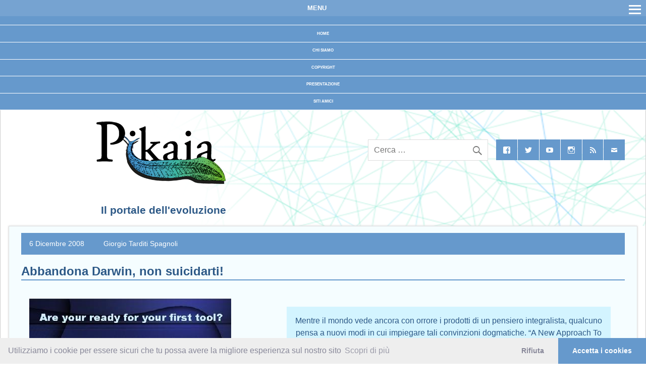

--- FILE ---
content_type: text/html; charset=UTF-8
request_url: https://pikaia.eu/abbandona-darwin-non-suicidarti/
body_size: 37357
content:
<!DOCTYPE html><!-- HTML 5 -->
<html lang="it-IT" prefix="og: https://ogp.me/ns#">

<head>
<title>Abbandona Darwin, non suicidarti! &ndash; Pikaia</title>
<meta charset="UTF-8" />
<meta name="viewport" content="width=device-width, initial-scale=1">

<link rel="profile" href="http://gmpg.org/xfn/11" />
<link rel="pingback" href="https://pikaia.eu/xmlrpc.php" />

<link rel="stylesheet" type="text/css" href="https://cdnjs.cloudflare.com/ajax/libs/cookieconsent2/3.1.1/cookieconsent.min.css" />







<!-- Author Meta Tags by Molongui Authorship, visit: https://wordpress.org/plugins/molongui-authorship/ -->
<meta name="author" content="Giorgio Tarditi Spagnoli">
<!-- /Molongui Authorship -->


<!-- MapPress Easy Google Maps Version:2.95.9 (https://www.mappresspro.com) -->
<style id="jetpack-boost-critical-css">@media all{html{--wp-admin--admin-bar--height:32px;scroll-padding-top:var(--wp-admin--admin-bar--height)}#wpadminbar *{height:auto;width:auto;margin:0;padding:0;position:static;text-shadow:none;text-transform:none;letter-spacing:normal;font-size:13px;font-weight:400;font-family:-apple-system,BlinkMacSystemFont,"Segoe UI",Roboto,Oxygen-Sans,Ubuntu,Cantarell,"Helvetica Neue",sans-serif;font-style:normal;line-height:2.46153846;border-radius:0;box-sizing:content-box;-webkit-font-smoothing:subpixel-antialiased;-moz-osx-font-smoothing:auto}#wpadminbar .ab-empty-item,#wpadminbar a.ab-item,#wpadminbar>#wp-toolbar span.ab-label{color:#f0f0f1}#wpadminbar ul li:after,#wpadminbar ul li:before{content:normal}#wpadminbar a{border:none;text-decoration:none;background:0 0;box-shadow:none}#wpadminbar div,#wpadminbar input[type=text],#wpadminbar select{box-shadow:none}#wpadminbar{direction:ltr;color:#c3c4c7;font-size:13px;font-weight:400;font-family:-apple-system,BlinkMacSystemFont,"Segoe UI",Roboto,Oxygen-Sans,Ubuntu,Cantarell,"Helvetica Neue",sans-serif;line-height:2.46153846;height:32px;position:fixed;top:0;left:0;width:100%;min-width:600px;z-index:99999;background:#1d2327}#wpadminbar .ab-sub-wrapper,#wpadminbar ul,#wpadminbar ul li{background:0 0;clear:none;list-style:none;margin:0;padding:0;position:relative;text-indent:0;z-index:99999}#wpadminbar .quicklinks ul{text-align:left}#wpadminbar li{float:left}#wpadminbar .ab-empty-item{outline:0}#wpadminbar .quicklinks .ab-top-secondary>li{float:right}#wpadminbar .quicklinks .ab-empty-item,#wpadminbar .quicklinks a{height:32px;display:block;padding:0 10px;margin:0}#wpadminbar .menupop .ab-sub-wrapper{margin:0;padding:0;box-shadow:0 3px 5px rgba(0,0,0,.2);background:#2c3338;display:none;position:absolute;float:none}#wpadminbar .ab-top-menu>.menupop>.ab-sub-wrapper{min-width:100%}#wpadminbar .ab-top-secondary .menupop .ab-sub-wrapper{right:0;left:auto}#wpadminbar .ab-submenu{padding:6px 0}#wpadminbar .quicklinks .menupop ul li{float:none}#wpadminbar .quicklinks .menupop ul li .ab-item{line-height:2;height:26px;white-space:nowrap;min-width:140px}#wpadminbar .ab-icon,#wpadminbar .ab-item:before,.wp-admin-bar-arrow{position:relative;float:left;font:normal 20px/1 dashicons;speak:never;padding:4px 0;-webkit-font-smoothing:antialiased;-moz-osx-font-smoothing:grayscale;background-image:none!important;margin-right:6px}#wpadminbar .ab-icon:before,#wpadminbar .ab-item:before{color:#a7aaad;color:rgba(240,246,252,.6)}#wpadminbar .ab-icon:before,#wpadminbar .ab-item:before{position:relative}#wpadminbar .ab-label{display:inline-block;height:32px}#wpadminbar .ab-submenu .ab-item{color:#c3c4c7;color:rgba(240,246,252,.7)}#wpadminbar .quicklinks .menupop ul li a{color:#c3c4c7;color:rgba(240,246,252,.7)}#wpadminbar .ab-top-secondary .menupop .menupop>.ab-item:before,#wpadminbar .menupop .menupop>.ab-item .wp-admin-bar-arrow:before{position:absolute;font:normal 17px/1 dashicons;speak:never;-webkit-font-smoothing:antialiased;-moz-osx-font-smoothing:grayscale}#wpadminbar .menupop .menupop>.ab-item{display:block;padding-right:2em}#wpadminbar .menupop .menupop>.ab-item .wp-admin-bar-arrow:before{top:1px;right:10px;padding:4px 0;content:"";color:inherit}#wpadminbar .ab-top-secondary .menupop .menupop>.ab-item{padding-left:2em;padding-right:1em}#wpadminbar .ab-top-secondary .menupop .menupop>.ab-item .wp-admin-bar-arrow:before{top:1px;left:6px;content:""}#wpadminbar .quicklinks .menupop ul.ab-sub-secondary{display:block;position:relative;right:auto;margin:0;box-shadow:none}#wpadminbar .quicklinks .menupop ul.ab-sub-secondary,#wpadminbar .quicklinks .menupop ul.ab-sub-secondary .ab-submenu{background:#3c434a}#wpadminbar .ab-top-secondary{float:right}#wpadminbar ul li:last-child,#wpadminbar ul li:last-child .ab-item{box-shadow:none}#wpadminbar .screen-reader-shortcut{position:absolute;top:-1000em;left:6px;height:auto;width:auto;display:block;font-size:14px;font-weight:600;padding:15px 23px 14px;background:#f0f0f1;color:#2271b1;z-index:100000;line-height:normal;text-decoration:none}@media screen and (max-width:782px){html{--wp-admin--admin-bar--height:46px}html #wpadminbar{height:46px;min-width:240px}#wpadminbar *{font-size:14px;font-weight:400;font-family:-apple-system,BlinkMacSystemFont,"Segoe UI",Roboto,Oxygen-Sans,Ubuntu,Cantarell,"Helvetica Neue",sans-serif;line-height:2.28571428}#wpadminbar .quicklinks .ab-empty-item{padding:0;height:46px;line-height:3.28571428;width:auto}#wpadminbar .ab-icon{font:40px/1 dashicons!important;margin:0;padding:0;width:52px;height:46px;text-align:center}#wpadminbar .ab-icon:before{text-align:center}#wpadminbar .ab-submenu{padding:0}#wpadminbar .quicklinks .menupop ul li .ab-item{line-height:1.6}#wpadminbar .ab-label{border:0;clip:rect(1px,1px,1px,1px);-webkit-clip-path:inset(50%);clip-path:inset(50%);height:1px;margin:-1px;overflow:hidden;padding:0;position:absolute;width:1px;word-wrap:normal!important}#wpadminbar .ab-top-menu .menupop .ab-sub-wrapper .menupop>.ab-item{padding-right:30px}#wpadminbar .menupop .menupop>.ab-item:before{top:10px;right:6px}#wpadminbar .ab-top-menu>.menupop>.ab-sub-wrapper .ab-item{font-size:16px;padding:8px 16px}#wpadminbar .ab-icon,#wpadminbar .ab-item:before{padding:0}#wpadminbar .ab-icon,#wpadminbar .ab-item:before{padding:0;margin-right:0}#wp-toolbar>ul>li{display:none}#wpadminbar .ab-top-menu>.menupop>.ab-sub-wrapper{min-width:-moz-fit-content;min-width:fit-content}#wpadminbar .ab-top-menu,#wpadminbar .ab-top-secondary{position:static}#wpadminbar .ab-top-secondary .menupop .menupop>.ab-item:before{top:10px;left:0}}@media screen and (max-width:600px){#wpadminbar{position:absolute}#wpadminbar .ab-top-menu>.menupop>.ab-sub-wrapper{width:100%;left:0}#wpadminbar .menupop .menupop>.ab-item:before{display:none}#wpadminbar .ab-top-menu>.menupop li>.ab-sub-wrapper{margin:0;width:100%;top:auto;left:auto;position:relative}#wpadminbar .ab-top-menu>.menupop li>.ab-sub-wrapper .ab-item{font-size:16px;padding:6px 15px 19px 30px}#wpadminbar .ab-top-menu>.menupop li>.ab-sub-wrapper{position:static;box-shadow:none}}}@media all{@font-face{font-family:dashicons;font-weight:400;font-style:normal}.dashicons{font-family:dashicons;display:inline-block;line-height:1;font-weight:400;font-style:normal;speak:never;text-decoration:inherit;text-transform:none;text-rendering:auto;-webkit-font-smoothing:antialiased;-moz-osx-font-smoothing:grayscale;width:20px;height:20px;font-size:20px;vertical-align:top;text-align:center}.dashicons-admin-plugins:before{content:""}.dashicons-admin-settings:before{content:""}.dashicons-admin-users:before{content:""}.dashicons-book-alt:before{content:""}.dashicons-editor-code:before{content:""}.dashicons-editor-contract:before{content:""}.dashicons-editor-expand:before{content:""}.dashicons-editor-help:before{content:""}.dashicons-format-chat:before{content:""}.dashicons-forms:before{content:""}.dashicons-groups:before{content:""}.dashicons-hidden:before{content:""}.dashicons-info:before{content:""}.dashicons-lightbulb:before{content:""}.dashicons-smiley:before{content:""}.dashicons-sos:before{content:""}.dashicons-star-filled:before{content:""}.dashicons-translation:before{content:""}.dashicons-universal-access:before{content:""}.dashicons-visibility:before{content:""}}@media all{#jp-relatedposts{display:none;padding-top:1em;margin:1em 0;position:relative;clear:both}.jp-relatedposts:after{content:"";display:block;clear:both}#jp-relatedposts h3.jp-relatedposts-headline{margin:0 0 1em;display:inline-block;float:left;font-size:9pt;font-weight:700;font-family:inherit}#jp-relatedposts h3.jp-relatedposts-headline em:before{content:"";display:block;width:100%;min-width:30px;border-top:1px solid #dcdcde;border-top:1px solid rgba(0,0,0,.2);margin-bottom:1em}#jp-relatedposts h3.jp-relatedposts-headline em{font-style:normal;font-weight:700}body:after{content:url(https://pikaia.eu/wp-content/plugins/instagram-feed/img/sbi-sprite.png);display:none}.wp-block-categories{box-sizing:border-box}.wp-block-columns{align-items:normal!important;box-sizing:border-box;display:flex;flex-wrap:wrap!important}@media (min-width:782px){.wp-block-columns{flex-wrap:nowrap!important}}@media (max-width:781px){.wp-block-columns:not(.is-not-stacked-on-mobile)>.wp-block-column{flex-basis:100%!important}}@media (min-width:782px){.wp-block-columns:not(.is-not-stacked-on-mobile)>.wp-block-column{flex-basis:0;flex-grow:1}.wp-block-columns:not(.is-not-stacked-on-mobile)>.wp-block-column[style*=flex-basis]{flex-grow:0}}:where(.wp-block-columns){margin-bottom:1.75em}.wp-block-column{flex-grow:1;min-width:0;overflow-wrap:break-word;word-break:break-word}.wp-block-embed{overflow-wrap:break-word}.wp-block-embed iframe{max-width:100%}.wp-block-embed__wrapper{position:relative}.wp-block-file__embed{margin-bottom:1em}.wp-block-group{box-sizing:border-box}.wp-block-image img{box-sizing:border-box;height:auto;max-width:100%;vertical-align:bottom}.wp-block-image .aligncenter{display:table}.wp-block-image .aligncenter>figcaption{caption-side:bottom;display:table-caption}.wp-block-image .aligncenter{margin-left:auto;margin-right:auto}.wp-block-image figcaption{margin-bottom:1em;margin-top:.5em}.wp-block-image figure{margin:0}ol,ul{box-sizing:border-box}.wp-block-quote{box-sizing:border-box}.wp-block-quote{overflow-wrap:break-word}.aligncenter{clear:both}.screen-reader-text{clip:rect(1px,1px,1px,1px);word-wrap:normal!important;border:0;-webkit-clip-path:inset(50%);clip-path:inset(50%);height:1px;margin:-1px;overflow:hidden;padding:0;position:absolute;width:1px}html :where(img[class*=wp-image-]){height:auto;max-width:100%}:where(figure){margin:0 0 1em}.icon-box{margin-bottom:1.1em}.icon-box .icon-image{float:left}.icon-box img{float:left;padding-bottom:5px;padding-right:10px}.icon-box .icon-content{overflow:hidden}#wpadminbar #wp-admin-bar-vaa .ab-item,#wpadminbar #wp-admin-bar-vaa ul li{clear:both;z-index:auto;line-height:26px}#wpadminbar #wp-admin-bar-vaa .ab-sub-wrapper .ab-item>span{line-height:26px}#wpadminbar #wp-admin-bar-vaa code{background:rgba(0,0,0,.1);padding:1px 5px 2px;line-height:normal}#wpadminbar #wp-admin-bar-vaa code{font-family:Consolas,Monaco,monospace}#wpadminbar #wp-admin-bar-vaa .ab-vaa-results{margin:6px 0;padding:0}#wpadminbar #wp-admin-bar-vaa .ab-vaa-results.vaa-auto-max-height{margin-right:10px}#wpadminbar #wp-admin-bar-vaa .ab-vaa-results:empty{display:none}#wpadminbar #wp-admin-bar-vaa ul.ab-sub-secondary+ul.ab-sub-secondary{margin-top:3px}#wpadminbar #wp-admin-bar-vaa .menupop ul+ul,#wpadminbar #wp-admin-bar-vaa .menupop ul.ab-sub-secondary+ul.ab-sub-secondary{margin-top:2px}#wpadminbar #wp-admin-bar-vaa ul.ab-sub-secondary+ul:not(.ab-sub-secondary),#wpadminbar #wp-admin-bar-vaa ul:not(.ab-sub-secondary)+ul.ab-sub-secondary{margin-top:0}#wpadminbar #wp-admin-bar-vaa .auto-height>.ab-item{height:auto}#wpadminbar #wp-admin-bar-vaa .ab-item .description{height:auto;line-height:1.2;font-size:.8em;font-style:italic;margin-bottom:7px;white-space:normal;color:inherit}#wpadminbar #wp-admin-bar-vaa.menupop .ab-vaa-title>.ab-item{font-weight:700;line-height:26px;font-size:1.1em;text-transform:uppercase}#wpadminbar #wp-admin-bar-vaa .ab-item .ab-icon.alignright{float:right;margin-right:0;margin-left:6px}#wpadminbar #wp-admin-bar-vaa>.ab-item .ab-icon{top:2px}#wpadminbar #wp-admin-bar-vaa>.ab-item .ab-label{float:left}#wpadminbar #wp-admin-bar-vaa .vaa-has-icon>.ab-item .ab-icon{float:none;font-weight:400!important;font-size:16px;line-height:16px;vertical-align:text-bottom;padding:0}#wpadminbar #wp-admin-bar-vaa .vaa-has-icon>.ab-item .wp-admin-bar-arrow,#wpadminbar #wp-admin-bar-vaa .vaa-has-icon>.ab-item:before{display:none}#wpadminbar #wp-admin-bar-vaa .vaa-has-icon.menupop>.ab-item{padding-left:10px;padding-right:10px}#wpadminbar #wp-admin-bar-vaa .vaa-has-icon.ab-vaa-title>.ab-item>.ab-icon{line-height:20px;transform:scale(1.1)}#wpadminbar .ab-top-secondary .menupop .vaa-menupop>.ab-item{padding-left:2em;padding-right:1em}#wpadminbar .ab-top-secondary .menupop .vaa-menupop>.ab-item .ab-icon{margin-left:-20px;margin-right:4px}#wpadminbar #wp-admin-bar-vaa.menupop ul.ab-sub-secondary{position:static}#wpadminbar #wp-admin-bar-vaa.menupop .menupop>.ab-item:before{top:1px}#wpadminbar #wp-admin-bar-vaa .ab-item>label+button{margin:0 0 0 12px;vertical-align:baseline}#wpadminbar #wp-admin-bar-vaa .vaa-button-container>.ab-item{overflow:hidden;height:auto}#wpadminbar #wp-admin-bar-vaa button{float:none;text-decoration:none;font-size:13px;line-height:20px;min-height:23px;margin:3px 0;padding:0 .5em 1px;vertical-align:middle}body:not(.wp-admin) #wpadminbar #wp-admin-bar-vaa button{border:1px solid transparent}body:not(.wp-admin) #wpadminbar #wp-admin-bar-vaa button:after,body:not(.wp-admin) #wpadminbar #wp-admin-bar-vaa button:before{display:none}#wpadminbar #wp-admin-bar-vaa .vaa-icon{padding:0 2px 1px}#wpadminbar #wp-admin-bar-vaa .vaa-icon .ab-icon{margin:0}#wpadminbar #wp-admin-bar-vaa .vaa-help{float:right;text-align:right;padding:0;font-size:16px;line-height:inherit!important;margin:0 0 0 5px}#wpadminbar #wp-admin-bar-vaa .vaa-help~input+label,#wpadminbar #wp-admin-bar-vaa .vaa-help~label+select{margin-right:20px}#wpadminbar #wp-admin-bar-vaa .vaa-auto-max-height{min-height:26px;overflow-y:auto}#wpadminbar #wp-admin-bar-vaa .ab-vaa-filter .ab-item,#wpadminbar #wp-admin-bar-vaa .ab-vaa-input .ab-item,#wpadminbar #wp-admin-bar-vaa .ab-vaa-multipleselect .ab-item,#wpadminbar #wp-admin-bar-vaa .ab-vaa-search .ab-item,#wpadminbar #wp-admin-bar-vaa .ab-vaa-select .ab-item{height:auto;clear:both}#wpadminbar #wp-admin-bar-vaa .ab-vaa-filter .ab-item input,#wpadminbar #wp-admin-bar-vaa .ab-vaa-input .ab-item input,#wpadminbar #wp-admin-bar-vaa .ab-vaa-search .ab-item input,#wpadminbar #wp-admin-bar-vaa .ab-vaa-search .ab-item select,#wpadminbar #wp-admin-bar-vaa .ab-vaa-select .ab-item select{display:inline-block;min-height:26px;margin:5px 0;padding:0 .5em 1px;border:0;line-height:normal;height:auto;width:100%;box-sizing:border-box}#wpadminbar #wp-admin-bar-vaa .ab-vaa-select .ab-item label+select{margin-top:0;width:auto}#wpadminbar #wp-admin-bar-vaa .ab-item input.vaa-wide,#wpadminbar #wp-admin-bar-vaa .ab-item select.vaa-wide{display:block;box-sizing:border-box;width:100%;margin:5px 0}#wpadminbar #wp-admin-bar-vaa input.checkbox,#wpadminbar #wp-admin-bar-vaa input.radio{display:inline-block;height:16px;width:16px;vertical-align:text-bottom;box-sizing:border-box}#wpadminbar #wp-admin-bar-vaa .ab-item input.checkbox,#wpadminbar #wp-admin-bar-vaa .ab-item input.radio{margin:0 6px 0 0}#wpadminbar #wp-admin-bar-vaa .ab-item input.radio{border-radius:100%}#wpadminbar #wp-admin-bar-vaa .ab-item input.checkbox+label,#wpadminbar #wp-admin-bar-vaa .ab-item input.radio+label{line-height:18px;vertical-align:text-top;display:inline-block}#wpadminbar #wp-admin-bar-vaa .ab-item input.radio+label+br{line-height:0}#wpadminbar #wp-admin-bar-vaa .ab-item .vaa-radio-wrapper{line-height:20px}#wpadminbar #wp-admin-bar-vaa .ab-item .vaa-radio-wrapper p.description,#wpadminbar #wp-admin-bar-vaa .ab-item .vaa-radio-wrapper:first-of-type{margin-top:6px}#wpadminbar #wp-admin-bar-vaa .ab-item .vaa-radio-wrapper:last-of-type{margin-bottom:6px}#wpadminbar #wp-admin-bar-vaa .ab-vaa-multipleselect{max-height:400px;min-width:250px;overflow:hidden;overflow-y:auto;margin:6px 10px;padding:0;background-color:#fff}#wpadminbar #wp-admin-bar-vaa .ab-vaa-multipleselect .ab-empty-item{height:auto;overflow:hidden;margin:0;padding:5px 10px}#wpadminbar #wp-admin-bar-vaa .ab-vaa-multipleselect .ab-empty-item .ab-item{color:#333}#wpadminbar #wp-admin-bar-vaa .vaa-column-one-half{width:50%;display:block;float:left;clear:none}#wpadminbar #wp-admin-bar-vaa .vaa-column-one-half .ab-item{min-width:0}#wpadminbar #wp-admin-bar-vaa .vaa-column-one-half.vaa-column-first .ab-item{padding-right:1px}#wpadminbar #wp-admin-bar-vaa .vaa-column-one-half.vaa-column-last .ab-item{padding-left:1px}#wpadminbar #wp-admin-bar-vaa .vaa-clear-float{clear:both}#wpadminbar #wp-admin-bar-vaa .ab-vaa-toggle>.ab-item{padding-right:34px}#wpadminbar #wp-admin-bar-vaa .ab-vaa-toggle>.ab-item:after{display:block!important;content:"";font-family:dashicons;position:absolute;top:0;right:10px;margin:0;font-size:20px;font-weight:400;width:auto}#wpadminbar #wp-admin-bar-vaa .ab-vaa-toggle.active>.ab-item:after{content:""}#wpadminbar #wp-admin-bar-vaa #wp-admin-bar-vaa-caps #apply-caps-view{float:left;margin-right:5px}#wpadminbar #wp-admin-bar-vaa #wp-admin-bar-vaa-caps #close-caps-popup,#wpadminbar #wp-admin-bar-vaa #wp-admin-bar-vaa-caps #open-caps-popup{float:right;margin-left:5px;height:auto}#wpadminbar #wp-admin-bar-vaa #wp-admin-bar-vaa-caps #close-caps-popup{display:none}#vaa_toolbar #wpadminbar{position:fixed!important;width:auto;min-width:0;right:0;left:auto;border-radius:0 0 0 5px}#vaa_toolbar #wpadminbar #wp-admin-bar-vaa>.ab-item .ab-icon{margin-left:0}#vaa_toolbar #wpadminbar #wp-admin-bar-vaa>.ab-item .ab-label{display:none}@media screen and (max-width:782px){#wpadminbar #wp-admin-bar-vaa{display:block;position:static}#wpadminbar #wp-admin-bar-vaa>.ab-item>.ab-icon{margin-left:0}#wpadminbar #wp-admin-bar-vaa .ab-sub-wrapper{width:100%}#wpadminbar #wp-admin-bar-vaa .ab-sub-wrapper .ab-sub-wrapper{position:static;top:auto;margin:0;-webkit-box-shadow:none;-moz-box-shadow:none;box-shadow:none}#wpadminbar #wp-admin-bar-vaa.menupop .menupop>.ab-item:before{content:""}#wpadminbar #wp-admin-bar-vaa .ab-item .vaa-hide-responsive{display:none}#wpadminbar #wp-admin-bar-vaa .ab-item p.description,#wpadminbar #wp-admin-bar-vaa .menupop>.ab-sub-wrapper .ab-item.description{display:block!important;padding-left:0;padding-right:0;margin-bottom:0}#wpadminbar #wp-admin-bar-vaa .vaa-help{display:block;padding:8px 0;float:none;text-align:left;margin:0}#wpadminbar #wp-admin-bar-vaa .ab-item .vaa-help:empty{display:none}#wpadminbar #wp-admin-bar-vaa .menupop>.ab-sub-wrapper .ab-submenu,#wpadminbar #wp-admin-bar-vaa>div>ul{padding:5px 0}#wpadminbar #wp-admin-bar-vaa .menupop>.ab-sub-wrapper .ab-item{padding:8px 44px;white-space:normal;height:auto}#wpadminbar #wp-admin-bar-vaa .menupop>.ab-sub-wrapper .ab-item>.ab-item{padding:8px 0}#wpadminbar #wp-admin-bar-vaa .menupop>.ab-sub-wrapper:last-child .ab-item.description{margin-bottom:0}#wpadminbar #wp-admin-bar-vaa .vaa-has-icon .ab-item .ab-icon{width:auto;height:auto;font-size:22px!important;margin-right:10px;vertical-align:text-top;transform:none}#wpadminbar #wp-admin-bar-vaa .ab-vaa-title.vaa-has-icon>.ab-item>.ab-icon{font-size:30px!important;margin-left:-6px;margin-top:-1px;vertical-align:top}#wpadminbar #wp-admin-bar-vaa .vaa-has-icon.menupop>.ab-item{padding-left:12px;padding-right:12px}#wpadminbar #wp-admin-bar-vaa .ab-vaa-title.vaa-has-icon.menupop>.ab-item{padding-left:16px}#wpadminbar #wp-admin-bar-vaa .ab-vaa-toggle>.ab-item:after{content:"";font-family:dashicons;position:absolute;right:10px;top:8px;margin:0;font-size:30px;font-weight:400}#wpadminbar #wp-admin-bar-vaa .ab-vaa-toggle.active>.ab-item:after{content:""}#wpadminbar #wp-admin-bar-vaa button{font-size:16px;padding:5px 15px}#wpadminbar #wp-admin-bar-vaa .ab-vaa-filter .ab-item input,#wpadminbar #wp-admin-bar-vaa .ab-vaa-input .ab-item input,#wpadminbar #wp-admin-bar-vaa .ab-vaa-search .ab-item input{padding:8px 12px}#wpadminbar #wp-admin-bar-vaa .ab-vaa-select .ab-item select{padding:7px 12px}#wpadminbar #wp-admin-bar-vaa .ab-vaa-multipleselect{border-width:0 44px;max-height:300px!important}#wpadminbar #wp-admin-bar-vaa .menupop>.ab-sub-wrapper .ab-vaa-multipleselect>.ab-item{padding:8px 16px}#wpadminbar #wp-admin-bar-vaa input.checkbox,#wpadminbar #wp-admin-bar-vaa input.radio{width:24px;height:24px}#wpadminbar #wp-admin-bar-vaa .ab-item .vaa-radio-wrapper{margin:6px 0}#vaa_toolbar{display:none!important}}a,article,aside,blockquote,body,code,div,em,figcaption,figure,form,h1,h2,h3,h4,header,html,iframe,img,label,li,nav,object,ol,p,section,span,strong,ul{margin:0;padding:0;border:0;font-size:100%;font:inherit;vertical-align:baseline}article,aside,figcaption,figure,header,nav,section{display:block}body{line-height:1}ol,ul{list-style:none}blockquote{quotes:none}blockquote:after,blockquote:before{content:"";content:none}html{font-size:100.01%}body{font-family:"Lucida Grande",Tahoma,Verdana,Arial;font-size:1em;border:0;color:#000;background-image:url(http://pikaia.eu/wp-content/uploads/2014/12/Fractal1.jpg);background-size:100% 100%;background-repeat:no-repeat;background-attachment:fixed}a,a:link{color:#2c5886;text-decoration:none}input{padding:.7em;background:#fff;border:1px solid #ddd;font-size:1em;color:#69c;font-family:"Lucida Grande",Tahoma,Verdana,Arial}.clearfix:after,.clearfix:before{content:" ";display:table}.clearfix:after{clear:both}input,select{max-width:100%}#wrapper{max-width:1280px;width:93%;margin:0 auto;-webkit-box-sizing:border-box;-moz-box-sizing:border-box;box-sizing:border-box;background:#fff}#header-wrap{border-left:1px solid #ccc;border-right:1px solid #ccc;background-image:url(http://pikaia.eu/wp-content/uploads/2014/12/sfondo_testata_frattale1.png);background-repeat:no-repeat;background-size:100% 100%}#header{padding:.6em 1.5em 0 5em}#wrap{clear:both;border-left:1px solid #ccc;border-right:1px solid #ccc;padding:0 1.5em 0;-webkit-box-sizing:border-box;-moz-box-sizing:border-box;box-sizing:border-box}#content{float:left;width:70%;padding-right:1.5em;-webkit-box-sizing:border-box;-moz-box-sizing:border-box;box-sizing:border-box}#sidebar{float:right;width:29%}#logo{float:left;max-width:100%}#logo .site-title{font-size:2.5em;font-weight:700;color:#69c;font-family:"Francois One",Tahoma,Verdana,Arial}#logo .site-description{font-size:1.3em;margin:0 0 1em .75em;color:#2c5886}#header-content{padding:0;-webkit-box-sizing:border-box;-moz-box-sizing:border-box;box-sizing:border-box}#header-content div{display:block;float:right;margin-top:2.6em;margin-left:1.2em}#mainnav-icon{display:none}#navi-wrap{background:#69c;text-align:center}#mainnav-menu{list-style-type:none;list-style-position:outside;position:relative}#mainnav-menu li{display:inline-block;position:relative;margin-right:1px}#mainnav-menu a{display:block;padding:.8em;text-transform:uppercase;text-decoration:none;font-size:.8em;font-family:"Lucida Grande",Tahoma,Verdana,Arial;font-weight:700}#mainnav-menu a:link{color:#fff;text-decoration:none}.widget{margin-bottom:.5em;box-shadow:0 0 4px #ddd;border:1px solid #ddd;padding:1em 1em .5em;-ms-word-wrap:break-word;word-wrap:break-word}.widgettitle{font-size:.9em;font-family:"Lucida Grande",Tahoma,Verdana,Arial;padding:.8em;margin:-.5em -.5em .2em;background:#69c;color:#fff}.widget .textwidget{line-height:1.5em}.widget ul{line-height:1.5em}.widget ul{list-style:disc inside;color:#555}.widget ul .children{padding:0;margin:.5em 0 .5em 3em;list-style:circle}.widget a:link{text-decoration:none;color:#2c5886}.widget img{max-width:100%;height:auto}.search-form{display:block;position:relative;width:100%;margin:0;padding:0}.search-form .screen-reader-text{display:none}.search-form .search-field{display:inline-block;margin:0;width:100%;padding:.7em 45px .7em .7em;background:#fff;border:1px solid #ddd;font-size:1em;color:#333;-webkit-box-sizing:border-box;-moz-box-sizing:border-box;box-sizing:border-box;-webkit-appearance:none}.search-form .search-submit{position:absolute;top:0;right:0;border:none;background:0 0;padding:.8em .7em 0 0}.search-form .search-submit .genericon-search{display:inline-block;width:24px;height:24px;-webkit-font-smoothing:antialiased;-moz-osx-font-smoothing:grayscale;font-size:24px;line-height:1;font-family:Genericons;text-decoration:inherit;font-weight:400;font-style:normal;vertical-align:text-bottom;color:#777;content:""}.type-post{margin:0 0 1.5em;padding:.8em 1.5em 1.5em;box-shadow:0 0 4px #ddd;border:1px solid #ddd;background-color:rgba(0,187,255,.04);background-size:auto 100%;background-opacity:.3}.post-title{font-weight:700;font-family:"Lucida Grande",Tahoma,Verdana,Arial;color:#2c5886;line-height:1em;-ms-word-wrap:break-word;word-wrap:break-word;padding:.2em 0;border-bottom:1.5px solid #69c}.post-title{font-size:1.5em}.postmeta{display:block;color:#fff;margin:0;padding:.7em 1em;background:#69c}.postmeta span{font-size:.9em;line-height:1.5em}.postmeta a:link{color:#fff;padding:.89em}.postmeta .sep{padding-left:.8em;margin-left:.7em}.sin{margin:0 0 2em 1em;padding:0 2em 0 0;width:40%;background:0 0;float:left}.des{margin:2em 1.2em 2em 0;text-align:center;line-height:1.6em;padding:1em;width:47%;background-color:rgba(0,187,255,.14);float:left;color:#2c5886}.articolo{line-height:1.4em;margin:3.5em 0 0;-ms-word-wrap:break-word;word-wrap:break-word;font-size:.9em}strong{font-weight:700}em{font-style:italic}code{padding:3px 8px;margin:0 1px;background:#eee;color:#222;font-size:.9em;font-family:Monospace,"Courier New",Courier;overflow:auto;line-height:1.4em}blockquote{background:#f5f5f5;border-left:10px solid #ccc;margin:1.5em 0;padding:.8em 1.5em}blockquote p{display:inline-block}article .wp-post-image{max-width:100%;margin:1em 0 0;height:auto}.alignright{float:right;display:inline;margin:1em 0 1em 2em}.aligncenter{margin:1em auto;display:block}iframe,object{max-width:100%}#social-icons-menu{list-style-type:none;list-style-position:outside;line-height:1em}#social-icons-menu li{float:left;margin:0 1px 1px 0;padding:0}#social-icons-menu li a{position:relative;display:inline-block;padding:.8em;background:#69c;text-decoration:none;color:#fff}#social-icons-menu li a:before{color:#fff;display:inline-block;-webkit-font-smoothing:antialiased;-moz-osx-font-smoothing:grayscale;font-size:16px;line-height:1;font-family:Genericons;text-decoration:inherit;vertical-align:top}#social-icons-menu li a .screen-reader-text{display:none}#social-icons-menu li a:before{content:""}#social-icons-menu li a[href*="facebook.com"]:before{content:""}#social-icons-menu li a[href*="instagram.com"]:before{content:""}#social-icons-menu li a[href*="twitter.com"]:before{content:""}#social-icons-menu li a[href*=mail]:before{content:""}#social-icons-menu li a[href*="youtube.com"]:before{content:""}#social-icons-menu li a[href*="/feed"]:before,#social-icons-menu li a[href*="/feed/"]:before{content:""}#footernav-icon{display:none}.icon-box{margin-bottom:0}@media (max-width:1360px){.des{width:51%}.articolo{margin:1.5em 1em 0 0}@media (max-width:1180px){.des{width:48%;margin:2em 2.2em 2em 0}.sin{width:42%}}@media only screen and (max-width:85em){#wrapper{width:100%}#wrap{padding:0 1em}#header{padding:1em 1.5em 0 5em}#content{float:none;width:100%;padding-right:0}#sidebar{clear:both;float:none;margin:2em 0 0;width:100%}#logo{text-align:center;float:left;width:40%}}#header-content div{float:right;margin-left:0;margin-right:1em;padding-top:0}#header-search{display:block;padding-top:0}#header-social-icons{display:none;padding-top:.5em;float:none}.type-post,.widget{box-shadow:0 0 4px #ddd;border:1px solid #ddd;padding:1.5em}.widgettitle{margin:-.5em -.5em 1.5em}.type-post{padding:.8em 1.5em 1.5em}#mainnav,#mainnav-menu,#mainnav-menu a,#mainnav-menu li{margin:0;padding:0;position:static;float:none;display:inline;font-size:.8em;border:none;box-shadow:none;background:0 0;top:0;left:0}#mainnav{margin:1.5em 0;float:none}#mainnav-icon{display:block;padding:.8em;text-transform:uppercase;text-decoration:none;font-size:1em;font-family:"Lucida Grande",Tahoma,Verdana,Arial;font-weight:700;color:#fff;background:rgba(255,255,255,.1)}#mainnav-icon:after{float:right;margin:-.15em 0 0;-webkit-font-smoothing:antialiased;display:inline-block;content:"";font:normal 24px/1 Genericons;text-decoration:inherit;vertical-align:text-bottom}#mainnav-menu{width:100%;display:none;border-top:1px solid #fff}#mainnav-menu a{display:block;padding:1.5em;text-decoration:none;font-size:1em;border-bottom:1px solid #fff;clear:left}}@media only screen and (max-width:50em){#logo .site-title{font-size:2.3em}.type-post,.widget{box-shadow:none;border:none;padding:0}.widgettitle{margin:0 0 1.5em}#footernav-icon{display:block;text-decoration:none;font-size:1em;color:#fff}#footernav-icon:after{margin:.05em 0 0;-webkit-font-smoothing:antialiased;display:inline-block;content:"";font:normal 16px/1 Genericons;text-decoration:inherit;vertical-align:text-bottom}}@media only screen and (max-width:40em){#header-content,#logo{text-align:center}#header-content #header-search,#header-content #header-social-icons{margin:0;float:none}#header-social-icons #social-icons-menu li{float:none;display:inline-block;list-style:none;margin:1px -1.5px}.post-title{font-size:1.4em}}@media only screen and (max-width:30em){#logo .site-title{font-size:2em}.alignright{float:none;margin:1em 0}}@media only screen and (max-width:20em){.postmeta span{display:block}.postmeta .sep{border:none;margin:0;padding:0}}@media only screen and (min-width:76em){#mainnav-menu{display:block!important}}@font-face{font-family:Genericons}.genericon-search:before{content:""}#content div.sharedaddy,div.sharedaddy{clear:both}div.sharedaddy h3.sd-title{margin:0 0 1em;display:inline-block;line-height:1.2;font-size:9pt;font-weight:700}.sd-sharing{margin-bottom:1em}.sd-content ul{padding:0!important;margin:0!important;list-style:none!important}.sd-content ul li{display:inline-block}.sd-content ul li a.sd-button,.sd-social-official .sd-content>ul>li>a.sd-button{text-decoration:none!important;display:inline-block;font-size:13px;font-family:"Open Sans",sans-serif;font-weight:500;border-radius:4px;color:#2c3338!important;background:#fff;box-shadow:0 1px 2px rgba(0,0,0,.12),0 0 0 1px rgba(0,0,0,.12);text-shadow:none;line-height:23px;padding:4px 11px 3px 9px}.sd-social-official .sd-content ul li a.sd-button{align-items:center;display:flex;font-size:12px;line-height:12px;padding:1px 6px 0 5px;min-height:20px}.sd-content ul li a.sd-button>span,.sd-social-official .sd-content>ul>li>a.sd-button span{line-height:23px;margin-left:6px}.sd-social-official .sd-content ul li a.sd-button>span{line-height:12px;margin-left:3px}.sd-social-official .sd-content>ul>li>a.sd-button:before{margin-bottom:-1px}.sd-content ul li a.sd-button:before{display:inline-block;-webkit-font-smoothing:antialiased;-moz-osx-font-smoothing:grayscale;font:normal 18px/1 social-logos;vertical-align:top;text-align:center}@media screen and (-webkit-min-device-pixel-ratio:0){.sd-content ul li a.sd-button:before{position:relative;top:2px}}.sd-social-official ul li a.sd-button:before{position:relative;top:-2px}@media screen and (-webkit-min-device-pixel-ratio:0){.sd-social-official ul li a.sd-button:before{top:0}}.sd-content ul li{margin:0 8px 12px 0;padding:0}.sd-social-official .sd-content li.share-telegram a:before{content:""}.sd-social-official .sd-content li.share-telegram a:before{color:#08c}.sd-social-official .sd-content li.share-jetpack-whatsapp a:before{content:""}.sd-social-official .sd-content li.share-jetpack-whatsapp a:before{color:#43d854}.sd-social-official .sd-content>ul>li>a.sd-button span{line-height:1}.sd-social-official .sd-content ul{display:flex;flex-wrap:wrap}.sd-social-official .sd-content ul:after{content:".";display:block;height:0;clear:both;visibility:hidden}.sd-social-official .sd-content ul>li{display:flex;max-height:18px}div.sharedaddy h3.sd-title:before{border-top:1px solid #dcdcde;content:"";display:block;margin-bottom:1em;min-width:30px;width:100%}#jp-relatedposts{clear:both;display:none;margin:1em 0;padding-top:1em;position:relative}.jp-relatedposts:after{clear:both;content:"";display:block}#jp-relatedposts h3.jp-relatedposts-headline{display:inline-block;float:left;font-family:inherit;font-size:9pt;font-weight:700;margin:0 0 1em}#jp-relatedposts h3.jp-relatedposts-headline em:before{border-top:1px solid #0003;content:"";display:block;margin-bottom:1em;min-width:30px;width:100%}#jp-relatedposts h3.jp-relatedposts-headline em{font-style:normal;font-weight:700}#content div.sharedaddy,div.sharedaddy{clear:both}div.sharedaddy h3.sd-title{display:inline-block;font-size:9pt;font-weight:700;line-height:1.2;margin:0 0 1em}.sd-sharing{margin-bottom:1em}.sd-content ul{list-style:none!important;margin:0!important;padding:0!important}.sd-content ul li{display:inline-block}.sd-content ul li a.sd-button,.sd-social-official .sd-content>ul>li>a.sd-button{background:#fff;border-radius:4px;box-shadow:0 1px 2px #0000001f,0 0 0 1px #0000001f;color:#2c3338!important;display:inline-block;font-family:Open Sans,sans-serif;font-size:13px;font-weight:500;line-height:23px;padding:4px 11px 3px 9px;text-decoration:none!important;text-shadow:none}.sd-social-official .sd-content ul li a.sd-button{align-items:center;display:flex;font-size:12px;line-height:12px;min-height:20px;padding:1px 6px 0 5px}.sd-content ul li a.sd-button>span,.sd-social-official .sd-content>ul>li>a.sd-button span{line-height:23px;margin-left:6px}.sd-social-official .sd-content ul li a.sd-button>span{line-height:12px;margin-left:3px}.sd-social-official .sd-content>ul>li>a.sd-button:before{margin-bottom:-1px}.sd-content ul li a.sd-button:before{display:inline-block;-webkit-font-smoothing:antialiased;-moz-osx-font-smoothing:grayscale;font:normal 18px/1 social-logos;text-align:center;vertical-align:top}@media screen and (-webkit-min-device-pixel-ratio:0){.sd-content ul li a.sd-button:before{position:relative;top:2px}}.sd-social-official ul li a.sd-button:before{position:relative;top:-2px}@media screen and (-webkit-min-device-pixel-ratio:0){.sd-social-official ul li a.sd-button:before{top:0}}.sd-content ul li{margin:0 8px 12px 0;padding:0}.sd-social-official .sd-content li.share-telegram a:before{content:""}.sd-social-official .sd-content li.share-telegram a:before{color:#08c}.sd-social-official .sd-content li.share-jetpack-whatsapp a:before{content:""}.sd-social-official .sd-content li.share-jetpack-whatsapp a:before{color:#43d854}.sd-social-official .sd-content>ul>li>a.sd-button span{line-height:1}.sd-social-official .sd-content ul{display:flex;flex-wrap:wrap}.sd-social-official .sd-content ul:after{clear:both;content:".";display:block;height:0;visibility:hidden}.sd-social-official .sd-content ul>li{display:flex;max-height:18px}.screen-reader-text{border:0;clip:rect(1px,1px,1px,1px);clip-path:inset(50%);height:1px;margin:-1px;overflow:hidden;padding:0;position:absolute!important;width:1px;word-wrap:normal!important}}@media all{h1{display:block;font-size:2em;-webkit-margin-before:0.67__qem;-webkit-margin-after:0.67em;-webkit-margin-start:0;-webkit-margin-end:0;font-weight:700}h2{display:block;font-size:1.5em;-webkit-margin-before:0.83__qem;-webkit-margin-after:0.83em;-webkit-margin-start:0;-webkit-margin-end:0;font-weight:700}h3{display:block;font-size:1.17em;-webkit-margin-before:1__qem;-webkit-margin-after:1em;-webkit-margin-start:0;-webkit-margin-end:0;font-weight:700}h4{display:block;-webkit-margin-before:1.33__qem;-webkit-margin-after:1.33em;-webkit-margin-start:0;-webkit-margin-end:0;font-weight:700}}</style>		<style>img:is([sizes="auto" i], [sizes^="auto," i]) { contain-intrinsic-size: 3000px 1500px }</style>
		
<!-- Ottimizzazione per i motori di ricerca di Rank Math - https://rankmath.com/ -->
<meta name="description" content="Mentre il mondo vede ancora con orrore i prodotti di un pensiero integralista, qualcuno pensa a nuovi modi in cui impiegare tali convinzioni dogmatiche. “A"/>
<meta name="robots" content="follow, index, max-snippet:500, max-video-preview:30, max-image-preview:large"/>
<link rel="canonical" href="https://pikaia.eu/abbandona-darwin-non-suicidarti/" />
<meta property="og:locale" content="it_IT" />
<meta property="og:type" content="article" />
<meta property="og:title" content="Abbandona Darwin, non suicidarti! &ndash; Pikaia" />
<meta property="og:description" content="Mentre il mondo vede ancora con orrore i prodotti di un pensiero integralista, qualcuno pensa a nuovi modi in cui impiegare tali convinzioni dogmatiche. “A" />
<meta property="og:url" content="https://pikaia.eu/abbandona-darwin-non-suicidarti/" />
<meta property="og:site_name" content="Pikaia - Il portale dell\&#039;evoluzione" />
<meta property="article:publisher" content="https://www.facebook.com/pikaia.evoluzione/" />
<meta property="article:section" content="Antievoluzionismo" />
<meta property="og:updated_time" content="2014-10-10T13:21:56+02:00" />
<meta property="article:published_time" content="2008-12-06T00:00:00+01:00" />
<meta property="article:modified_time" content="2014-10-10T13:21:56+02:00" />
<meta name="twitter:card" content="summary_large_image" />
<meta name="twitter:title" content="Abbandona Darwin, non suicidarti! &ndash; Pikaia" />
<meta name="twitter:description" content="Mentre il mondo vede ancora con orrore i prodotti di un pensiero integralista, qualcuno pensa a nuovi modi in cui impiegare tali convinzioni dogmatiche. “A" />
<meta name="twitter:site" content="@pikaia_eu" />
<meta name="twitter:creator" content="@pikaia_eu" />
<meta name="twitter:label1" content="Scritto da" />
<meta name="twitter:data1" content="Giorgio Tarditi Spagnoli" />
<meta name="twitter:label2" content="Tempo di lettura" />
<meta name="twitter:data2" content="5 minuti" />
<script data-jetpack-boost="ignore" type="application/ld+json" class="rank-math-schema">{"@context":"https://schema.org","@graph":[{"@type":["NewsMediaOrganization","Organization"],"@id":"https://pikaia.eu/#organization","name":"Pikaia - Il portale dell\\'evoluzione","url":"https://pikaia.eu","sameAs":["https://www.facebook.com/pikaia.evoluzione/","https://twitter.com/pikaia_eu"],"email":"info@pikaia.eu","logo":{"@type":"ImageObject","@id":"https://pikaia.eu/#logo","url":"https://pikaia.eu/wp-content/uploads/2024/07/images.png","contentUrl":"https://pikaia.eu/wp-content/uploads/2024/07/images.png","caption":"Pikaia - Il portale dell\\'evoluzione","inLanguage":"it-IT","width":"225","height":"225"},"description":"Pikaia \u00e8 il portale italiano interamente dedicato alla divulgazione degli studi evoluzionistici, diretto da Telmo Pievani e Paolo Coccia"},{"@type":"WebSite","@id":"https://pikaia.eu/#website","url":"https://pikaia.eu","name":"Pikaia - Il portale dell\\'evoluzione","alternateName":"Pikaia","publisher":{"@id":"https://pikaia.eu/#organization"},"inLanguage":"it-IT"},{"@type":"ImageObject","@id":"https://pikaia.eu/wp-content/uploads/2014/10/4259.JPG","url":"https://pikaia.eu/wp-content/uploads/2014/10/4259.JPG","width":"400","height":"300","inLanguage":"it-IT"},{"@type":"BreadcrumbList","@id":"https://pikaia.eu/abbandona-darwin-non-suicidarti/#breadcrumb","itemListElement":[{"@type":"ListItem","position":"1","item":{"@id":"https://pikaia.eu","name":"Home"}},{"@type":"ListItem","position":"2","item":{"@id":"https://pikaia.eu/argomenti/antievoluzionismo/","name":"Antievoluzionismo"}},{"@type":"ListItem","position":"3","item":{"@id":"https://pikaia.eu/abbandona-darwin-non-suicidarti/","name":"Abbandona Darwin, non suicidarti!"}}]},{"@type":"WebPage","@id":"https://pikaia.eu/abbandona-darwin-non-suicidarti/#webpage","url":"https://pikaia.eu/abbandona-darwin-non-suicidarti/","name":"Abbandona Darwin, non suicidarti! &ndash; Pikaia","datePublished":"2008-12-06T00:00:00+01:00","dateModified":"2014-10-10T13:21:56+02:00","isPartOf":{"@id":"https://pikaia.eu/#website"},"primaryImageOfPage":{"@id":"https://pikaia.eu/wp-content/uploads/2014/10/4259.JPG"},"inLanguage":"it-IT","breadcrumb":{"@id":"https://pikaia.eu/abbandona-darwin-non-suicidarti/#breadcrumb"}},{"@type":"Person","@id":"https://pikaia.eu/author/spagnoli/","name":"Giorgio Tarditi Spagnoli","url":"https://pikaia.eu/author/spagnoli/","image":{"@type":"ImageObject","@id":"https://pikaia.eu/wp-content/wphb-cache/gravatar/ac5/ac5b747abd9fe137370d5c87ca5678cbx96.jpg","url":"https://pikaia.eu/wp-content/wphb-cache/gravatar/ac5/ac5b747abd9fe137370d5c87ca5678cbx96.jpg","caption":"Giorgio Tarditi Spagnoli","inLanguage":"it-IT"},"worksFor":{"@id":"https://pikaia.eu/#organization"}},{"@type":"NewsArticle","headline":"Abbandona Darwin, non suicidarti! &ndash; Pikaia","datePublished":"2008-12-06T00:00:00+01:00","dateModified":"2014-10-10T13:21:56+02:00","articleSection":"Antievoluzionismo, Biologia Cultura e Societ\u00e0","author":{"@id":"https://pikaia.eu/author/spagnoli/","name":"Giorgio Tarditi Spagnoli"},"publisher":{"@id":"https://pikaia.eu/#organization"},"description":"Mentre il mondo vede ancora con orrore i prodotti di un pensiero integralista, qualcuno pensa a nuovi modi in cui impiegare tali convinzioni dogmatiche. \u201cA","name":"Abbandona Darwin, non suicidarti! &ndash; Pikaia","@id":"https://pikaia.eu/abbandona-darwin-non-suicidarti/#richSnippet","isPartOf":{"@id":"https://pikaia.eu/abbandona-darwin-non-suicidarti/#webpage"},"image":{"@id":"https://pikaia.eu/wp-content/uploads/2014/10/4259.JPG"},"inLanguage":"it-IT","mainEntityOfPage":{"@id":"https://pikaia.eu/abbandona-darwin-non-suicidarti/#webpage"}}]}</script>
<!-- /Rank Math WordPress SEO plugin -->

<link rel='dns-prefetch' href='//www.googletagmanager.com' />
<link rel='dns-prefetch' href='//stats.wp.com' />
<link rel='dns-prefetch' href='//fonts.googleapis.com' />
<link rel='dns-prefetch' href='//v0.wordpress.com' />
<link href='http://fonts.googleapis.com' rel='preconnect' />
<link href='//fonts.gstatic.com' crossorigin='' rel='preconnect' />
<link rel="alternate" type="application/rss+xml" title="Pikaia &raquo; Feed" href="https://pikaia.eu/feed/" />
<link rel="alternate" type="application/rss+xml" title="Pikaia &raquo; Feed dei commenti" href="https://pikaia.eu/comments/feed/" />
		<style>
			.lazyload,
			.lazyloading {
				max-width: 100%;
			}
		</style>
		<noscript><link rel='stylesheet' id='all-css-fb193167bf391a6e73c82ebc7eb553c3' href='https://pikaia.eu/_jb_static/??-eJyVkctu3DAMRf+mqzoWRb24CPotpChN3frVkYxi/r7OtAFSZOWFFtIFDw6vxt/7kLe1l7WP+3zcprWNddv6uvXSxtw+3IYfv3qX+z6bl2VaX87s6/hh+tjnjbWN34/ljG8y3XXg1kpvYyARgyrsbAmI7JOJysTFYkYQ84n1bnKezrc7L0MtRZ86Taah9cdc2n8W05rnQ/8p69T6KPOWfw7zJHe+P8bnyFVvayoTRZc8VCcaUzEZjCcMShwpXGFlKWgEi/iIVasLSJYiBqeciJ2/wlKfklQGIPZVAR0ZDQUtJceU42fWe59lkXJS1segWz6Wt+itr7/P+yHzlK925EDPLYSE1YkBl5w1BhDOz021Il9hAUCGSmxzMWyMsA1eAImCIRJ/rW+Ukp1TxdNGskNbLaOhHEqyEuoVFgtQlOApeyqhCMcYrNjTExw7ee74bXmFGMhYwuS+ZHmFP2QZKDw=' type='text/css' media='all' /></noscript><link rel='stylesheet' id='all-css-fb193167bf391a6e73c82ebc7eb553c3' href='https://pikaia.eu/_jb_static/??-eJyVkctu3DAMRf+mqzoWRb24CPotpChN3frVkYxi/r7OtAFSZOWFFtIFDw6vxt/7kLe1l7WP+3zcprWNddv6uvXSxtw+3IYfv3qX+z6bl2VaX87s6/hh+tjnjbWN34/ljG8y3XXg1kpvYyARgyrsbAmI7JOJysTFYkYQ84n1bnKezrc7L0MtRZ86Taah9cdc2n8W05rnQ/8p69T6KPOWfw7zJHe+P8bnyFVvayoTRZc8VCcaUzEZjCcMShwpXGFlKWgEi/iIVasLSJYiBqeciJ2/wlKfklQGIPZVAR0ZDQUtJceU42fWe59lkXJS1segWz6Wt+itr7/P+yHzlK925EDPLYSE1YkBl5w1BhDOz021Il9hAUCGSmxzMWyMsA1eAImCIRJ/rW+Ukp1TxdNGskNbLaOhHEqyEuoVFgtQlOApeyqhCMcYrNjTExw7ee74bXmFGMhYwuS+ZHmFP2QZKDw=' type='text/css' media="not all" data-media="all" onload="this.media=this.dataset.media; delete this.dataset.media; this.removeAttribute( 'onload' );" />
<style id='jetpack-sharing-buttons-style-inline-css'>
.jetpack-sharing-buttons__services-list{display:flex;flex-direction:row;flex-wrap:wrap;gap:0;list-style-type:none;margin:5px;padding:0}.jetpack-sharing-buttons__services-list.has-small-icon-size{font-size:12px}.jetpack-sharing-buttons__services-list.has-normal-icon-size{font-size:16px}.jetpack-sharing-buttons__services-list.has-large-icon-size{font-size:24px}.jetpack-sharing-buttons__services-list.has-huge-icon-size{font-size:36px}@media print{.jetpack-sharing-buttons__services-list{display:none!important}}.editor-styles-wrapper .wp-block-jetpack-sharing-buttons{gap:0;padding-inline-start:0}ul.jetpack-sharing-buttons__services-list.has-background{padding:1.25em 2.375em}
</style>
<style id='pdfemb-pdf-embedder-viewer-style-inline-css'>
.wp-block-pdfemb-pdf-embedder-viewer{max-width:none}

</style>
<style id='classic-theme-styles-inline-css'>
/*! This file is auto-generated */
.wp-block-button__link{color:#fff;background-color:#32373c;border-radius:9999px;box-shadow:none;text-decoration:none;padding:calc(.667em + 2px) calc(1.333em + 2px);font-size:1.125em}.wp-block-file__button{background:#32373c;color:#fff;text-decoration:none}
</style>
<style id='global-styles-inline-css'>
body{--wp--preset--color--black: #000000;--wp--preset--color--cyan-bluish-gray: #abb8c3;--wp--preset--color--white: #ffffff;--wp--preset--color--pale-pink: #f78da7;--wp--preset--color--vivid-red: #cf2e2e;--wp--preset--color--luminous-vivid-orange: #ff6900;--wp--preset--color--luminous-vivid-amber: #fcb900;--wp--preset--color--light-green-cyan: #7bdcb5;--wp--preset--color--vivid-green-cyan: #00d084;--wp--preset--color--pale-cyan-blue: #8ed1fc;--wp--preset--color--vivid-cyan-blue: #0693e3;--wp--preset--color--vivid-purple: #9b51e0;--wp--preset--gradient--vivid-cyan-blue-to-vivid-purple: linear-gradient(135deg,rgba(6,147,227,1) 0%,rgb(155,81,224) 100%);--wp--preset--gradient--light-green-cyan-to-vivid-green-cyan: linear-gradient(135deg,rgb(122,220,180) 0%,rgb(0,208,130) 100%);--wp--preset--gradient--luminous-vivid-amber-to-luminous-vivid-orange: linear-gradient(135deg,rgba(252,185,0,1) 0%,rgba(255,105,0,1) 100%);--wp--preset--gradient--luminous-vivid-orange-to-vivid-red: linear-gradient(135deg,rgba(255,105,0,1) 0%,rgb(207,46,46) 100%);--wp--preset--gradient--very-light-gray-to-cyan-bluish-gray: linear-gradient(135deg,rgb(238,238,238) 0%,rgb(169,184,195) 100%);--wp--preset--gradient--cool-to-warm-spectrum: linear-gradient(135deg,rgb(74,234,220) 0%,rgb(151,120,209) 20%,rgb(207,42,186) 40%,rgb(238,44,130) 60%,rgb(251,105,98) 80%,rgb(254,248,76) 100%);--wp--preset--gradient--blush-light-purple: linear-gradient(135deg,rgb(255,206,236) 0%,rgb(152,150,240) 100%);--wp--preset--gradient--blush-bordeaux: linear-gradient(135deg,rgb(254,205,165) 0%,rgb(254,45,45) 50%,rgb(107,0,62) 100%);--wp--preset--gradient--luminous-dusk: linear-gradient(135deg,rgb(255,203,112) 0%,rgb(199,81,192) 50%,rgb(65,88,208) 100%);--wp--preset--gradient--pale-ocean: linear-gradient(135deg,rgb(255,245,203) 0%,rgb(182,227,212) 50%,rgb(51,167,181) 100%);--wp--preset--gradient--electric-grass: linear-gradient(135deg,rgb(202,248,128) 0%,rgb(113,206,126) 100%);--wp--preset--gradient--midnight: linear-gradient(135deg,rgb(2,3,129) 0%,rgb(40,116,252) 100%);--wp--preset--font-size--small: 13px;--wp--preset--font-size--medium: 20px;--wp--preset--font-size--large: 36px;--wp--preset--font-size--x-large: 42px;--wp--preset--spacing--20: 0.44rem;--wp--preset--spacing--30: 0.67rem;--wp--preset--spacing--40: 1rem;--wp--preset--spacing--50: 1.5rem;--wp--preset--spacing--60: 2.25rem;--wp--preset--spacing--70: 3.38rem;--wp--preset--spacing--80: 5.06rem;--wp--preset--shadow--natural: 6px 6px 9px rgba(0, 0, 0, 0.2);--wp--preset--shadow--deep: 12px 12px 50px rgba(0, 0, 0, 0.4);--wp--preset--shadow--sharp: 6px 6px 0px rgba(0, 0, 0, 0.2);--wp--preset--shadow--outlined: 6px 6px 0px -3px rgba(255, 255, 255, 1), 6px 6px rgba(0, 0, 0, 1);--wp--preset--shadow--crisp: 6px 6px 0px rgba(0, 0, 0, 1);}:where(.is-layout-flex){gap: 0.5em;}:where(.is-layout-grid){gap: 0.5em;}body .is-layout-flow > .alignleft{float: left;margin-inline-start: 0;margin-inline-end: 2em;}body .is-layout-flow > .alignright{float: right;margin-inline-start: 2em;margin-inline-end: 0;}body .is-layout-flow > .aligncenter{margin-left: auto !important;margin-right: auto !important;}body .is-layout-constrained > .alignleft{float: left;margin-inline-start: 0;margin-inline-end: 2em;}body .is-layout-constrained > .alignright{float: right;margin-inline-start: 2em;margin-inline-end: 0;}body .is-layout-constrained > .aligncenter{margin-left: auto !important;margin-right: auto !important;}body .is-layout-constrained > :where(:not(.alignleft):not(.alignright):not(.alignfull)){max-width: var(--wp--style--global--content-size);margin-left: auto !important;margin-right: auto !important;}body .is-layout-constrained > .alignwide{max-width: var(--wp--style--global--wide-size);}body .is-layout-flex{display: flex;}body .is-layout-flex{flex-wrap: wrap;align-items: center;}body .is-layout-flex > *{margin: 0;}body .is-layout-grid{display: grid;}body .is-layout-grid > *{margin: 0;}:where(.wp-block-columns.is-layout-flex){gap: 2em;}:where(.wp-block-columns.is-layout-grid){gap: 2em;}:where(.wp-block-post-template.is-layout-flex){gap: 1.25em;}:where(.wp-block-post-template.is-layout-grid){gap: 1.25em;}.has-black-color{color: var(--wp--preset--color--black) !important;}.has-cyan-bluish-gray-color{color: var(--wp--preset--color--cyan-bluish-gray) !important;}.has-white-color{color: var(--wp--preset--color--white) !important;}.has-pale-pink-color{color: var(--wp--preset--color--pale-pink) !important;}.has-vivid-red-color{color: var(--wp--preset--color--vivid-red) !important;}.has-luminous-vivid-orange-color{color: var(--wp--preset--color--luminous-vivid-orange) !important;}.has-luminous-vivid-amber-color{color: var(--wp--preset--color--luminous-vivid-amber) !important;}.has-light-green-cyan-color{color: var(--wp--preset--color--light-green-cyan) !important;}.has-vivid-green-cyan-color{color: var(--wp--preset--color--vivid-green-cyan) !important;}.has-pale-cyan-blue-color{color: var(--wp--preset--color--pale-cyan-blue) !important;}.has-vivid-cyan-blue-color{color: var(--wp--preset--color--vivid-cyan-blue) !important;}.has-vivid-purple-color{color: var(--wp--preset--color--vivid-purple) !important;}.has-black-background-color{background-color: var(--wp--preset--color--black) !important;}.has-cyan-bluish-gray-background-color{background-color: var(--wp--preset--color--cyan-bluish-gray) !important;}.has-white-background-color{background-color: var(--wp--preset--color--white) !important;}.has-pale-pink-background-color{background-color: var(--wp--preset--color--pale-pink) !important;}.has-vivid-red-background-color{background-color: var(--wp--preset--color--vivid-red) !important;}.has-luminous-vivid-orange-background-color{background-color: var(--wp--preset--color--luminous-vivid-orange) !important;}.has-luminous-vivid-amber-background-color{background-color: var(--wp--preset--color--luminous-vivid-amber) !important;}.has-light-green-cyan-background-color{background-color: var(--wp--preset--color--light-green-cyan) !important;}.has-vivid-green-cyan-background-color{background-color: var(--wp--preset--color--vivid-green-cyan) !important;}.has-pale-cyan-blue-background-color{background-color: var(--wp--preset--color--pale-cyan-blue) !important;}.has-vivid-cyan-blue-background-color{background-color: var(--wp--preset--color--vivid-cyan-blue) !important;}.has-vivid-purple-background-color{background-color: var(--wp--preset--color--vivid-purple) !important;}.has-black-border-color{border-color: var(--wp--preset--color--black) !important;}.has-cyan-bluish-gray-border-color{border-color: var(--wp--preset--color--cyan-bluish-gray) !important;}.has-white-border-color{border-color: var(--wp--preset--color--white) !important;}.has-pale-pink-border-color{border-color: var(--wp--preset--color--pale-pink) !important;}.has-vivid-red-border-color{border-color: var(--wp--preset--color--vivid-red) !important;}.has-luminous-vivid-orange-border-color{border-color: var(--wp--preset--color--luminous-vivid-orange) !important;}.has-luminous-vivid-amber-border-color{border-color: var(--wp--preset--color--luminous-vivid-amber) !important;}.has-light-green-cyan-border-color{border-color: var(--wp--preset--color--light-green-cyan) !important;}.has-vivid-green-cyan-border-color{border-color: var(--wp--preset--color--vivid-green-cyan) !important;}.has-pale-cyan-blue-border-color{border-color: var(--wp--preset--color--pale-cyan-blue) !important;}.has-vivid-cyan-blue-border-color{border-color: var(--wp--preset--color--vivid-cyan-blue) !important;}.has-vivid-purple-border-color{border-color: var(--wp--preset--color--vivid-purple) !important;}.has-vivid-cyan-blue-to-vivid-purple-gradient-background{background: var(--wp--preset--gradient--vivid-cyan-blue-to-vivid-purple) !important;}.has-light-green-cyan-to-vivid-green-cyan-gradient-background{background: var(--wp--preset--gradient--light-green-cyan-to-vivid-green-cyan) !important;}.has-luminous-vivid-amber-to-luminous-vivid-orange-gradient-background{background: var(--wp--preset--gradient--luminous-vivid-amber-to-luminous-vivid-orange) !important;}.has-luminous-vivid-orange-to-vivid-red-gradient-background{background: var(--wp--preset--gradient--luminous-vivid-orange-to-vivid-red) !important;}.has-very-light-gray-to-cyan-bluish-gray-gradient-background{background: var(--wp--preset--gradient--very-light-gray-to-cyan-bluish-gray) !important;}.has-cool-to-warm-spectrum-gradient-background{background: var(--wp--preset--gradient--cool-to-warm-spectrum) !important;}.has-blush-light-purple-gradient-background{background: var(--wp--preset--gradient--blush-light-purple) !important;}.has-blush-bordeaux-gradient-background{background: var(--wp--preset--gradient--blush-bordeaux) !important;}.has-luminous-dusk-gradient-background{background: var(--wp--preset--gradient--luminous-dusk) !important;}.has-pale-ocean-gradient-background{background: var(--wp--preset--gradient--pale-ocean) !important;}.has-electric-grass-gradient-background{background: var(--wp--preset--gradient--electric-grass) !important;}.has-midnight-gradient-background{background: var(--wp--preset--gradient--midnight) !important;}.has-small-font-size{font-size: var(--wp--preset--font-size--small) !important;}.has-medium-font-size{font-size: var(--wp--preset--font-size--medium) !important;}.has-large-font-size{font-size: var(--wp--preset--font-size--large) !important;}.has-x-large-font-size{font-size: var(--wp--preset--font-size--x-large) !important;}
.wp-block-navigation a:where(:not(.wp-element-button)){color: inherit;}
:where(.wp-block-post-template.is-layout-flex){gap: 1.25em;}:where(.wp-block-post-template.is-layout-grid){gap: 1.25em;}
:where(.wp-block-columns.is-layout-flex){gap: 2em;}:where(.wp-block-columns.is-layout-grid){gap: 2em;}
.wp-block-pullquote{font-size: 1.5em;line-height: 1.6;}
</style>
<noscript><link rel="preload" as="style" href="https://fonts.googleapis.com/css?family=Ubuntu&#038;subset=greek,latin,greek-ext,vietnamese,cyrillic-ext,latin-ext,cyrillic" /><link rel='stylesheet' id='bwg_googlefonts-css' href='https://fonts.googleapis.com/css?family=Ubuntu&#038;subset=greek,latin,greek-ext,vietnamese,cyrillic-ext,latin-ext,cyrillic' media='print' onload='this.media=&#34;all&#34;' />
</noscript><link rel=media="not all" data-media="all" onload="this.media=this.dataset.media; delete this.dataset.media; this.removeAttribute( 'onload' );" as=media="not all" data-media="all" onload="this.media=this.dataset.media; delete this.dataset.media; this.removeAttribute( 'onload' );" href=media="not all" data-media="all" onload="this.media=this.dataset.media; delete this.dataset.media; this.removeAttribute( 'onload' );" /><link rel='stylesheet' id='bwg_googlefonts-css' href='https://fonts.googleapis.com/css?family=Ubuntu&#038;subset=greek,latin,greek-ext,vietnamese,cyrillic-ext,latin-ext,cyrillic' media="not all" data-media="all" onload="this.media=this.dataset.media; delete this.dataset.media; this.removeAttribute( 'onload' );" onload='this.media=&#34;all&#34;' />
<noscript><link rel="preload" as="style" href="//fonts.googleapis.com/css?family=Droid+Sans%3A400%2C700%7CFrancois+One&#038;subset=latin%2Clatin-ext" /><link rel='stylesheet' id='dynamicnewslite-default-fonts-css' href='//fonts.googleapis.com/css?family=Droid+Sans%3A400%2C700%7CFrancois+One&#038;subset=latin%2Clatin-ext' media='print' onload='this.media=&#34;all&#34;' />
</noscript><link rel=media="not all" data-media="all" onload="this.media=this.dataset.media; delete this.dataset.media; this.removeAttribute( 'onload' );" as=media="not all" data-media="all" onload="this.media=this.dataset.media; delete this.dataset.media; this.removeAttribute( 'onload' );" href=media="not all" data-media="all" onload="this.media=this.dataset.media; delete this.dataset.media; this.removeAttribute( 'onload' );" /><link rel='stylesheet' id='dynamicnewslite-default-fonts-css' href='//fonts.googleapis.com/css?family=Droid+Sans%3A400%2C700%7CFrancois+One&#038;subset=latin%2Clatin-ext' media="not all" data-media="all" onload="this.media=this.dataset.media; delete this.dataset.media; this.removeAttribute( 'onload' );" onload='this.media=&#34;all&#34;' />




<!-- Snippet del tag Google (gtag.js) aggiunto da Site Kit -->
<!-- Snippet Google Analytics aggiunto da Site Kit -->


<link rel="https://api.w.org/" href="https://pikaia.eu/wp-json/" /><link rel="alternate" type="application/json" href="https://pikaia.eu/wp-json/wp/v2/posts/8964" /><link rel="EditURI" type="application/rsd+xml" title="RSD" href="https://pikaia.eu/xmlrpc.php?rsd" />
<meta name="generator" content="WordPress 6.4.7" />
<link rel='shortlink' href='https://wp.me/p5v4dN-2kA' />
<link rel="alternate" type="application/json+oembed" href="https://pikaia.eu/wp-json/oembed/1.0/embed?url=https%3A%2F%2Fpikaia.eu%2Fabbandona-darwin-non-suicidarti%2F" />
<link rel="alternate" type="text/xml+oembed" href="https://pikaia.eu/wp-json/oembed/1.0/embed?url=https%3A%2F%2Fpikaia.eu%2Fabbandona-darwin-non-suicidarti%2F&#038;format=xml" />
<meta name="generator" content="Site Kit by Google 1.170.0" />	<style>img#wpstats{display:none}</style>
		<link rel="apple-touch-icon" sizes="180x180" href="/wp-content/uploads/fbrfg/apple-touch-icon.png">
<link rel="icon" type="image/png" sizes="32x32" href="/wp-content/uploads/fbrfg/favicon-32x32.png">
<link rel="icon" type="image/png" sizes="16x16" href="/wp-content/uploads/fbrfg/favicon-16x16.png">
<link rel="manifest" href="/wp-content/uploads/fbrfg/site.webmanifest">
<link rel="mask-icon" href="/wp-content/uploads/fbrfg/safari-pinned-tab.svg" color="#0b92b9">
<link rel="shortcut icon" href="/wp-content/uploads/fbrfg/favicon.ico">
<meta name="msapplication-TileColor" content="#da532c">
<meta name="msapplication-config" content="/wp-content/uploads/fbrfg/browserconfig.xml">
<meta name="theme-color" content="#ffffff">            <style>
                .molongui-disabled-link
                {
                    border-bottom: none !important;
                    text-decoration: none !important;
                    color: inherit !important;
                    cursor: inherit !important;
                }
                .molongui-disabled-link:hover,
                .molongui-disabled-link:hover span
                {
                    border-bottom: none !important;
                    text-decoration: none !important;
                    color: inherit !important;
                    cursor: inherit !important;
                }
            </style>
            		
				<style>
			.no-js img.lazyload {
				display: none;
			}

			figure.wp-block-image img.lazyloading {
				min-width: 150px;
			}

			.lazyload,
			.lazyloading {
				--smush-placeholder-width: 100px;
				--smush-placeholder-aspect-ratio: 1/1;
				width: var(--smush-image-width, var(--smush-placeholder-width)) !important;
				aspect-ratio: var(--smush-image-aspect-ratio, var(--smush-placeholder-aspect-ratio)) !important;
			}

						.lazyload, .lazyloading {
				opacity: 0;
			}

			.lazyloaded {
				opacity: 1;
				transition: opacity 400ms;
				transition-delay: 0ms;
			}

					</style>
		<style data-context="foundation-flickity-css">/*! Flickity v2.0.2
http://flickity.metafizzy.co
---------------------------------------------- */.flickity-enabled{position:relative}.flickity-enabled:focus{outline:0}.flickity-viewport{overflow:hidden;position:relative;height:100%}.flickity-slider{position:absolute;width:100%;height:100%}.flickity-enabled.is-draggable{-webkit-tap-highlight-color:transparent;tap-highlight-color:transparent;-webkit-user-select:none;-moz-user-select:none;-ms-user-select:none;user-select:none}.flickity-enabled.is-draggable .flickity-viewport{cursor:move;cursor:-webkit-grab;cursor:grab}.flickity-enabled.is-draggable .flickity-viewport.is-pointer-down{cursor:-webkit-grabbing;cursor:grabbing}.flickity-prev-next-button{position:absolute;top:50%;width:44px;height:44px;border:none;border-radius:50%;background:#fff;background:hsla(0,0%,100%,.75);cursor:pointer;-webkit-transform:translateY(-50%);transform:translateY(-50%)}.flickity-prev-next-button:hover{background:#fff}.flickity-prev-next-button:focus{outline:0;box-shadow:0 0 0 5px #09f}.flickity-prev-next-button:active{opacity:.6}.flickity-prev-next-button.previous{left:10px}.flickity-prev-next-button.next{right:10px}.flickity-rtl .flickity-prev-next-button.previous{left:auto;right:10px}.flickity-rtl .flickity-prev-next-button.next{right:auto;left:10px}.flickity-prev-next-button:disabled{opacity:.3;cursor:auto}.flickity-prev-next-button svg{position:absolute;left:20%;top:20%;width:60%;height:60%}.flickity-prev-next-button .arrow{fill:#333}.flickity-page-dots{position:absolute;width:100%;bottom:-25px;padding:0;margin:0;list-style:none;text-align:center;line-height:1}.flickity-rtl .flickity-page-dots{direction:rtl}.flickity-page-dots .dot{display:inline-block;width:10px;height:10px;margin:0 8px;background:#333;border-radius:50%;opacity:.25;cursor:pointer}.flickity-page-dots .dot.is-selected{opacity:1}</style><style data-context="foundation-slideout-css">.slideout-menu{position:fixed;left:0;top:0;bottom:0;right:auto;z-index:0;width:256px;overflow-y:auto;-webkit-overflow-scrolling:touch;display:none}.slideout-menu.pushit-right{left:auto;right:0}.slideout-panel{position:relative;z-index:1;will-change:transform}.slideout-open,.slideout-open .slideout-panel,.slideout-open body{overflow:hidden}.slideout-open .slideout-menu{display:block}.pushit{display:none}</style>	<!--[if lt IE 9]>
	<script data-jetpack-boost="ignore" src="https://pikaia.eu/wp-content/themes/dynamic-news-lite/js/html5.js" type="text/javascript"></script>
	<![endif]-->
	
<noscript><style>.lazyload[data-src]{display:none !important;}</style></noscript><style>.lazyload{background-image:none !important;}.lazyload:before{background-image:none !important;}</style><!-- Google Tag Manager -->

<!-- End Google Tag Manager -->

<meta name="google-site-verification" content="nKMoQ4O_mXecJs6W6bm9ipz1G2Aq1ALJnYgrkd7KpWI" /><style type="text/css">.saboxplugin-wrap{-webkit-box-sizing:border-box;-moz-box-sizing:border-box;-ms-box-sizing:border-box;box-sizing:border-box;border:1px solid #eee;width:100%;clear:both;display:block;overflow:hidden;word-wrap:break-word;position:relative}.saboxplugin-wrap .saboxplugin-gravatar{float:left;padding:0 20px 20px 20px}.saboxplugin-wrap .saboxplugin-gravatar img{max-width:100px;height:auto;border-radius:0;}.saboxplugin-wrap .saboxplugin-authorname{font-size:18px;line-height:1;margin:20px 0 0 20px;display:block}.saboxplugin-wrap .saboxplugin-authorname a{text-decoration:none}.saboxplugin-wrap .saboxplugin-authorname a:focus{outline:0}.saboxplugin-wrap .saboxplugin-desc{display:block;margin:5px 20px}.saboxplugin-wrap .saboxplugin-desc a{text-decoration:underline}.saboxplugin-wrap .saboxplugin-desc p{margin:5px 0 12px}.saboxplugin-wrap .saboxplugin-web{margin:0 20px 15px;text-align:left}.saboxplugin-wrap .sab-web-position{text-align:right}.saboxplugin-wrap .saboxplugin-web a{color:#ccc;text-decoration:none}.saboxplugin-wrap .saboxplugin-socials{position:relative;display:block;background:#fcfcfc;padding:5px;border-top:1px solid #eee}.saboxplugin-wrap .saboxplugin-socials a svg{width:20px;height:20px}.saboxplugin-wrap .saboxplugin-socials a svg .st2{fill:#fff; transform-origin:center center;}.saboxplugin-wrap .saboxplugin-socials a svg .st1{fill:rgba(0,0,0,.3)}.saboxplugin-wrap .saboxplugin-socials a:hover{opacity:.8;-webkit-transition:opacity .4s;-moz-transition:opacity .4s;-o-transition:opacity .4s;transition:opacity .4s;box-shadow:none!important;-webkit-box-shadow:none!important}.saboxplugin-wrap .saboxplugin-socials .saboxplugin-icon-color{box-shadow:none;padding:0;border:0;-webkit-transition:opacity .4s;-moz-transition:opacity .4s;-o-transition:opacity .4s;transition:opacity .4s;display:inline-block;color:#fff;font-size:0;text-decoration:inherit;margin:5px;-webkit-border-radius:0;-moz-border-radius:0;-ms-border-radius:0;-o-border-radius:0;border-radius:0;overflow:hidden}.saboxplugin-wrap .saboxplugin-socials .saboxplugin-icon-grey{text-decoration:inherit;box-shadow:none;position:relative;display:-moz-inline-stack;display:inline-block;vertical-align:middle;zoom:1;margin:10px 5px;color:#444;fill:#444}.clearfix:after,.clearfix:before{content:' ';display:table;line-height:0;clear:both}.ie7 .clearfix{zoom:1}.saboxplugin-socials.sabox-colored .saboxplugin-icon-color .sab-twitch{border-color:#38245c}.saboxplugin-socials.sabox-colored .saboxplugin-icon-color .sab-behance{border-color:#003eb0}.saboxplugin-socials.sabox-colored .saboxplugin-icon-color .sab-deviantart{border-color:#036824}.saboxplugin-socials.sabox-colored .saboxplugin-icon-color .sab-digg{border-color:#00327c}.saboxplugin-socials.sabox-colored .saboxplugin-icon-color .sab-dribbble{border-color:#ba1655}.saboxplugin-socials.sabox-colored .saboxplugin-icon-color .sab-facebook{border-color:#1e2e4f}.saboxplugin-socials.sabox-colored .saboxplugin-icon-color .sab-flickr{border-color:#003576}.saboxplugin-socials.sabox-colored .saboxplugin-icon-color .sab-github{border-color:#264874}.saboxplugin-socials.sabox-colored .saboxplugin-icon-color .sab-google{border-color:#0b51c5}.saboxplugin-socials.sabox-colored .saboxplugin-icon-color .sab-html5{border-color:#902e13}.saboxplugin-socials.sabox-colored .saboxplugin-icon-color .sab-instagram{border-color:#1630aa}.saboxplugin-socials.sabox-colored .saboxplugin-icon-color .sab-linkedin{border-color:#00344f}.saboxplugin-socials.sabox-colored .saboxplugin-icon-color .sab-pinterest{border-color:#5b040e}.saboxplugin-socials.sabox-colored .saboxplugin-icon-color .sab-reddit{border-color:#992900}.saboxplugin-socials.sabox-colored .saboxplugin-icon-color .sab-rss{border-color:#a43b0a}.saboxplugin-socials.sabox-colored .saboxplugin-icon-color .sab-sharethis{border-color:#5d8420}.saboxplugin-socials.sabox-colored .saboxplugin-icon-color .sab-soundcloud{border-color:#995200}.saboxplugin-socials.sabox-colored .saboxplugin-icon-color .sab-spotify{border-color:#0f612c}.saboxplugin-socials.sabox-colored .saboxplugin-icon-color .sab-stackoverflow{border-color:#a95009}.saboxplugin-socials.sabox-colored .saboxplugin-icon-color .sab-steam{border-color:#006388}.saboxplugin-socials.sabox-colored .saboxplugin-icon-color .sab-user_email{border-color:#b84e05}.saboxplugin-socials.sabox-colored .saboxplugin-icon-color .sab-tumblr{border-color:#10151b}.saboxplugin-socials.sabox-colored .saboxplugin-icon-color .sab-twitter{border-color:#0967a0}.saboxplugin-socials.sabox-colored .saboxplugin-icon-color .sab-vimeo{border-color:#0d7091}.saboxplugin-socials.sabox-colored .saboxplugin-icon-color .sab-windows{border-color:#003f71}.saboxplugin-socials.sabox-colored .saboxplugin-icon-color .sab-whatsapp{border-color:#003f71}.saboxplugin-socials.sabox-colored .saboxplugin-icon-color .sab-wordpress{border-color:#0f3647}.saboxplugin-socials.sabox-colored .saboxplugin-icon-color .sab-yahoo{border-color:#14002d}.saboxplugin-socials.sabox-colored .saboxplugin-icon-color .sab-youtube{border-color:#900}.saboxplugin-socials.sabox-colored .saboxplugin-icon-color .sab-xing{border-color:#000202}.saboxplugin-socials.sabox-colored .saboxplugin-icon-color .sab-mixcloud{border-color:#2475a0}.saboxplugin-socials.sabox-colored .saboxplugin-icon-color .sab-vk{border-color:#243549}.saboxplugin-socials.sabox-colored .saboxplugin-icon-color .sab-medium{border-color:#00452c}.saboxplugin-socials.sabox-colored .saboxplugin-icon-color .sab-quora{border-color:#420e00}.saboxplugin-socials.sabox-colored .saboxplugin-icon-color .sab-meetup{border-color:#9b181c}.saboxplugin-socials.sabox-colored .saboxplugin-icon-color .sab-goodreads{border-color:#000}.saboxplugin-socials.sabox-colored .saboxplugin-icon-color .sab-snapchat{border-color:#999700}.saboxplugin-socials.sabox-colored .saboxplugin-icon-color .sab-500px{border-color:#00557f}.saboxplugin-socials.sabox-colored .saboxplugin-icon-color .sab-mastodont{border-color:#185886}.sabox-plus-item{margin-bottom:20px}@media screen and (max-width:480px){.saboxplugin-wrap{text-align:center}.saboxplugin-wrap .saboxplugin-gravatar{float:none;padding:20px 0;text-align:center;margin:0 auto;display:block}.saboxplugin-wrap .saboxplugin-gravatar img{float:none;display:inline-block;display:-moz-inline-stack;vertical-align:middle;zoom:1}.saboxplugin-wrap .saboxplugin-desc{margin:0 10px 20px;text-align:center}.saboxplugin-wrap .saboxplugin-authorname{text-align:center;margin:10px 0 20px}}body .saboxplugin-authorname a,body .saboxplugin-authorname a:hover{box-shadow:none;-webkit-box-shadow:none}a.sab-profile-edit{font-size:16px!important;line-height:1!important}.sab-edit-settings a,a.sab-profile-edit{color:#0073aa!important;box-shadow:none!important;-webkit-box-shadow:none!important}.sab-edit-settings{margin-right:15px;position:absolute;right:0;z-index:2;bottom:10px;line-height:20px}.sab-edit-settings i{margin-left:5px}.saboxplugin-socials{line-height:1!important}.rtl .saboxplugin-wrap .saboxplugin-gravatar{float:right}.rtl .saboxplugin-wrap .saboxplugin-authorname{display:flex;align-items:center}.rtl .saboxplugin-wrap .saboxplugin-authorname .sab-profile-edit{margin-right:10px}.rtl .sab-edit-settings{right:auto;left:0}img.sab-custom-avatar{max-width:75px;}.saboxplugin-wrap {margin-top:0px; margin-bottom:0px; padding: 0px 0px }.saboxplugin-wrap .saboxplugin-authorname {font-size:18px; line-height:25px;}.saboxplugin-wrap .saboxplugin-desc p, .saboxplugin-wrap .saboxplugin-desc {font-size:14px !important; line-height:21px !important;}.saboxplugin-wrap .saboxplugin-web {font-size:14px;}.saboxplugin-wrap .saboxplugin-socials a svg {width:18px;height:18px;}</style><link rel="icon" href="https://pikaia.eu/wp-content/uploads/2014/12/bestio-548d8e12_site_icon-32x32.png" sizes="32x32" />
<link rel="icon" href="https://pikaia.eu/wp-content/uploads/2014/12/bestio-548d8e12_site_icon-256x256.png" sizes="192x192" />
<link rel="apple-touch-icon" href="https://pikaia.eu/wp-content/uploads/2014/12/bestio-548d8e12_site_icon-256x256.png" />
<meta name="msapplication-TileImage" content="https://pikaia.eu/wp-content/uploads/2014/12/bestio-548d8e12_site_icon.png" />
<style>.ios7.web-app-mode.has-fixed header{ background-color: rgba(74,153,214,.88);}</style><style type="text/css" id="wp-custom-css">/*
Puoi aggiungere qui il tuo codice CSS.

Per maggiori informazioni consulta la documentazione (fai clic sull'icona con il punto interrogativo qui sopra).

.fa { 
  font-family: FontAwesome;
}

*/

.clearfix:before {clear:none;}

a.bx-pager-link.active {
    background: #CC992B !important;
}

a.bx-pager-link{
    background: #6599CC !important;
}


.cn-button.bootstrap {
    background: #6699cc;}

.cn-button.bootstrap:hover, .cn-button.bootstrap:active {
    background: #cc9900;
 
}

.cn-close-icon:before, 
.cn-close-icon:after {
	
	background-color: #6699cc;;
}
.articolo a {
font-weight: bold;
}

.post p { 
line-height: 1.5em;
padding-bottom: 15px;
} 

a.cc-btn.cc-allow {    
    background-color: #6699cc 
}
a.cc-btn.cc-allow:hover, .cc-btn:focus{    
    background-color: #6699cc !important;
}

.wp-block-embed-wordpress {
    text-align: center;
}</style>
<style type="text/css" media="all">
.home .footnotes_reference_container { display: none; }
.footnotes_reference_container {margin-top: 24px !important; margin-bottom: 0px !important;}
.footnote_container_prepare > p {border-bottom: 1px solid #aaaaaa !important;}
.footnote_tooltip { font-size: 13px !important; color: #000000 !important; background-color: #ffffff !important; border-width: 1px !important; border-style: solid !important; border-color: #cccc99 !important; -webkit-box-shadow: 2px 2px 11px #666666; -moz-box-shadow: 2px 2px 11px #666666; box-shadow: 2px 2px 11px #666666; max-width: 450px !important;}


</style>
</head>

<body class="post-template-default single single-post postid-8964 single-format-standard wp-custom-logo">



 

<div id="navi-wrap">
		<nav id="mainnav" class="container clearfix" role="navigation">
			<h4 id="mainnav-icon">Menu</h4>
			<ul id="mainnav-menu" class="menu"><li id="menu-item-33735" class="menu-item menu-item-type-post_type menu-item-object-page menu-item-home menu-item-33735"><a href="https://pikaia.eu/">Home</a></li>
<li id="menu-item-33738" class="menu-item menu-item-type-post_type menu-item-object-page menu-item-33738"><a href="https://pikaia.eu/chisiamo-redazione/">Chi siamo</a></li>
<li id="menu-item-33736" class="menu-item menu-item-type-post_type menu-item-object-page menu-item-33736"><a href="https://pikaia.eu/copyright/">Copyright</a></li>
<li id="menu-item-33739" class="menu-item menu-item-type-post_type menu-item-object-page menu-item-33739"><a href="https://pikaia.eu/presentazione/">Presentazione</a></li>
<li id="menu-item-33737" class="menu-item menu-item-type-post_type menu-item-object-page menu-item-33737"><a href="https://pikaia.eu/sitiamici/">Siti Amici</a></li>
</ul>		</nav>
	</div>

<div id="wrapper" class="hfeed">
	
	

<!--	<div class="menu"><ul>
<li class="page_item page-item-48635"><a href="https://pikaia.eu/account/">Account</a></li>
<li class="page_item page-item-35812"><a href="https://pikaia.eu/cookie/">Cookie</a></li>
<li class="page_item page-item-51408"><a href="https://pikaia.eu/cookie-policy-ue/">Cookie Policy (UE)</a></li>
<li class="page_item page-item-71288 page_item_has_children"><a href="https://pikaia.eu/eventi/">Eventi</a>
<ul class='children'>
	<li class="page_item page-item-71302"><a href="https://pikaia.eu/eventi/categorie/">Categorie</a></li>
	<li class="page_item page-item-71314"><a href="https://pikaia.eu/eventi/le-mie-prenotazioni/">Le mie prenotazioni</a></li>
	<li class="page_item page-item-71295"><a href="https://pikaia.eu/eventi/luoghi/">Luoghi</a></li>
	<li class="page_item page-item-71308"><a href="https://pikaia.eu/eventi/tag/">Tag</a></li>
</ul>
</li>
<li class="page_item page-item-71289 page_item_has_children"><a href="https://pikaia.eu/eventi-2/">Eventi</a>
<ul class='children'>
	<li class="page_item page-item-71296"><a href="https://pikaia.eu/eventi-2/categorie/">Categorie</a></li>
	<li class="page_item page-item-71304"><a href="https://pikaia.eu/eventi-2/le-mie-prenotazioni/">Le mie prenotazioni</a></li>
	<li class="page_item page-item-71292"><a href="https://pikaia.eu/eventi-2/luoghi/">Luoghi</a></li>
	<li class="page_item page-item-71301"><a href="https://pikaia.eu/eventi-2/tag/">Tag</a></li>
</ul>
</li>
<li class="page_item page-item-71290 page_item_has_children"><a href="https://pikaia.eu/eventi-3/">Eventi</a>
<ul class='children'>
	<li class="page_item page-item-71303"><a href="https://pikaia.eu/eventi-3/categorie/">Categorie</a></li>
	<li class="page_item page-item-71313"><a href="https://pikaia.eu/eventi-3/le-mie-prenotazioni/">Le mie prenotazioni</a></li>
	<li class="page_item page-item-71297"><a href="https://pikaia.eu/eventi-3/luoghi/">Luoghi</a></li>
	<li class="page_item page-item-71309"><a href="https://pikaia.eu/eventi-3/tag/">Tag</a></li>
</ul>
</li>
<li class="page_item page-item-71291 page_item_has_children"><a href="https://pikaia.eu/eventi-4/">Eventi</a>
<ul class='children'>
	<li class="page_item page-item-71305"><a href="https://pikaia.eu/eventi-4/categorie/">Categorie</a></li>
	<li class="page_item page-item-71316"><a href="https://pikaia.eu/eventi-4/le-mie-prenotazioni/">Le mie prenotazioni</a></li>
	<li class="page_item page-item-71299"><a href="https://pikaia.eu/eventi-4/luoghi/">Luoghi</a></li>
	<li class="page_item page-item-71311"><a href="https://pikaia.eu/eventi-4/tag/">Tag</a></li>
</ul>
</li>
<li class="page_item page-item-71293 page_item_has_children"><a href="https://pikaia.eu/eventi-5/">Eventi</a>
<ul class='children'>
	<li class="page_item page-item-71307"><a href="https://pikaia.eu/eventi-5/categorie/">Categorie</a></li>
	<li class="page_item page-item-71315"><a href="https://pikaia.eu/eventi-5/le-mie-prenotazioni/">Le mie prenotazioni</a></li>
	<li class="page_item page-item-71300"><a href="https://pikaia.eu/eventi-5/luoghi/">Luoghi</a></li>
	<li class="page_item page-item-71310"><a href="https://pikaia.eu/eventi-5/tag/">Tag</a></li>
</ul>
</li>
<li class="page_item page-item-71294 page_item_has_children"><a href="https://pikaia.eu/eventi-6/">Eventi</a>
<ul class='children'>
	<li class="page_item page-item-71306"><a href="https://pikaia.eu/eventi-6/categorie/">Categorie</a></li>
	<li class="page_item page-item-71317"><a href="https://pikaia.eu/eventi-6/le-mie-prenotazioni/">Le mie prenotazioni</a></li>
	<li class="page_item page-item-71298"><a href="https://pikaia.eu/eventi-6/luoghi/">Luoghi</a></li>
	<li class="page_item page-item-71312"><a href="https://pikaia.eu/eventi-6/tag/">Tag</a></li>
</ul>
</li>
<li class="page_item page-item-36466"><a href="https://pikaia.eu/giocare-allevoluzione/">Giocare all&#8217;evoluzione</a></li>
<li class="page_item page-item-36470"><a href="https://pikaia.eu/labevo-didattica-per-levoluzione/">LABevo &#8211; Laboratorio di didattica per l’evoluzione</a></li>
<li class="page_item page-item-39990 page_item_has_children"><a href="https://pikaia.eu/materiale-per-la-storia-dellevoluzionismo/">Materiale per la storia dell&#8217;evoluzionismo</a>
<ul class='children'>
	<li class="page_item page-item-40016"><a href="https://pikaia.eu/materiale-per-la-storia-dellevoluzionismo/darwin/">Charles Darwin</a></li>
	<li class="page_item page-item-40022"><a href="https://pikaia.eu/materiale-per-la-storia-dellevoluzionismo/haeckel/">Ernst Haeckel</a></li>
	<li class="page_item page-item-40010"><a href="https://pikaia.eu/materiale-per-la-storia-dellevoluzionismo/geoffroy/">Etienne Geoffroy Saint-Hilaire</a></li>
	<li class="page_item page-item-40013"><a href="https://pikaia.eu/materiale-per-la-storia-dellevoluzionismo/cuvier/">Georges Cuvier</a></li>
	<li class="page_item page-item-40004"><a href="https://pikaia.eu/materiale-per-la-storia-dellevoluzionismo/buffon/">Georges-Louis Leclerc de Buffon</a></li>
	<li class="page_item page-item-40025"><a href="https://pikaia.eu/materiale-per-la-storia-dellevoluzionismo/de-vries/">Hugo de Vries</a></li>
	<li class="page_item page-item-40007"><a href="https://pikaia.eu/materiale-per-la-storia-dellevoluzionismo/lamarck/">Jean-Baptiste de Lamarck</a></li>
	<li class="page_item page-item-40028"><a href="https://pikaia.eu/materiale-per-la-storia-dellevoluzionismo/eclissi/">L&#8217;eclissi del darwinismo</a></li>
	<li class="page_item page-item-39999"><a href="https://pikaia.eu/materiale-per-la-storia-dellevoluzionismo/linneo/">Linneo</a></li>
	<li class="page_item page-item-40019"><a href="https://pikaia.eu/materiale-per-la-storia-dellevoluzionismo/weismann/">Weismann</a></li>
</ul>
</li>
<li class="page_item page-item-48633"><a href="https://pikaia.eu/password-reset/">Password Reset</a></li>
<li class="page_item page-item-37125"><a href="https://pikaia.eu/privacy-policy/">Privacy Policy</a></li>
<li class="page_item page-item-48636"><a href="https://pikaia.eu/profile/">Profile</a></li>
<li class="page_item page-item-48634"><a href="https://pikaia.eu/register/">Register</a></li>
<li class="page_item page-item-24743"><a href="https://pikaia.eu/">Home</a></li>
<li class="page_item page-item-15606"><a href="https://pikaia.eu/chisiamo-redazione/">Chi siamo</a></li>
<li class="page_item page-item-15610"><a href="https://pikaia.eu/copyright/">Copyright</a></li>
<li class="page_item page-item-2"><a href="https://pikaia.eu/presentazione/">Presentazione</a></li>
<li class="page_item page-item-15608"><a href="https://pikaia.eu/sitiamici/">Siti Amici</a></li>
<li class="page_item page-item-34102 current_page_parent"><a href="https://pikaia.eu/blog/">Blog</a></li>
</ul></div>
 -->

<div id="header-wrap">
	
		<header id="header" class="container clearfix" role="banner">
<img style="display:none" data-src="http://pikaia.eu/wp-content/uploads/2014/12/senapetti.png" src="[data-uri]" class="lazyload">
			<div id="logo" class="clearfix">
			
				<a href="https://pikaia.eu/" title="Pikaia" rel="home">
					<h1 class="site-title"><img data-src="http://pikaia.eu/wp-content/uploads/2014/12/pi-1.png" alt="Pikaia" style="height:140px" src="[data-uri]" class="lazyload">
				<!-- <h1 class="site-title">Pikaia</h1> -->
				</a>

				
						
				<h2 class="site-description">Il portale dell&#039;evoluzione</h2>
						
			</div>
			
			<div id="header-content" class="clearfix">
				
		<div id="header-social-icons" class="social-icons-wrap clearfix">
			<ul id="social-icons-menu" class="menu"><li id="menu-item-33740" class="menu-item menu-item-type-custom menu-item-object-custom menu-item-33740"><a target="_blank" rel="noopener" href="https://www.facebook.com/pikaia.evoluzione"><span class="screen-reader-text">facebook</span></a></li>
<li id="menu-item-33742" class="menu-item menu-item-type-custom menu-item-object-custom menu-item-33742"><a target="_blank" rel="noopener" href="https://twitter.com/pikaia_eu"><span class="screen-reader-text">twitter</span></a></li>
<li id="menu-item-33743" class="menu-item menu-item-type-custom menu-item-object-custom menu-item-33743"><a target="_blank" rel="noopener" href="https://www.youtube.com/user/PikaiaChannel"><span class="screen-reader-text">youtube</span></a></li>
<li id="menu-item-46778" class="menu-item menu-item-type-custom menu-item-object-custom menu-item-46778"><a href="https://www.instagram.com/pikaia_evoluzione/"><span class="screen-reader-text">instagram</span></a></li>
<li id="menu-item-33744" class="menu-item menu-item-type-custom menu-item-object-custom menu-item-33744"><a target="_blank" rel="noopener" href="https://pikaia.eu/feed/"><span class="screen-reader-text">rss</span></a></li>
<li id="menu-item-35006" class="menu-item menu-item-type-custom menu-item-object-custom menu-item-35006"><a target="_blank" rel="noopener" href="mailto:info@pikaia.eu"><span class="screen-reader-text">mail</span></a></li>
</ul>



		</div>


		<div id="header-search">
				<form role="search" method="get" class="search-form" action="https://pikaia.eu/">
		<label>
			<span class="screen-reader-text">Cerca:</span>
			<input type="search" class="search-field" placeholder="Cerca &hellip;" value="" name="s">
		</label>
		<button type="submit" class="search-submit">
			<span class="genericon-search"></span>
		</button>
	</form>

		</div>

			</div>

		</header>
	
	</div>
	
	
	
			
	<div id="wrap" class="container clearfix">
		
		<section id="content" class="primary" role="main">
		  
			<article id="post-8964" class="post-8964 post type-post status-publish format-standard has-post-thumbnail hentry category-antievoluzionismo category-biologia-cultura-e-societa">
	
		

		<div class="postmeta">		
		<span class="meta-date">
		6 Dicembre 2008		</span>
		
		<span class="meta-author sep">
		<a href="https://pikaia.eu/author/spagnoli/" title="Vedi tutti gli articoli di Giorgio Tarditi Spagnoli" rel="author">Giorgio Tarditi Spagnoli</a>		</span>
		
		
	</div>
		<br>
		<h2 class="post-title">Abbandona Darwin, non suicidarti!</h2>
		
		
		
		<div class="riassunto">
		<!-- <div class="sin"> <img width="400" height="280" src="https://pikaia.eu/wp-content/uploads/2014/10/4259-400x280.jpg" class="attachment-featured_image size-featured_image wp-post-image" alt="4259" decoding="async" fetchpriority="high" title="Abbandona Darwin, non suicidarti! 1"></div> -->
		<div class="sin"> <img width="400" height="300" data-src="https://pikaia.eu/wp-content/uploads/2014/10/4259.JPG" class="attachment- size- wp-post-image lazyload" alt="4259" decoding="async" data-srcset="https://pikaia.eu/wp-content/uploads/2014/10/4259.JPG 400w, https://pikaia.eu/wp-content/uploads/2014/10/4259-300x225.jpg 300w" data-sizes="(max-width: 400px) 100vw, 400px" title="Abbandona Darwin, non suicidarti! 2" src="[data-uri]" style="--smush-placeholder-width: 400px; --smush-placeholder-aspect-ratio: 400/300;"> </div>

		<div class="des"> <p>Mentre il mondo vede ancora con orrore i prodotti di un pensiero integralista, qualcuno pensa a nuovi modi in cui impiegare tali convinzioni dogmatiche. “A New Approach To Suicide Prevention: Developing Purpose-Driven Airmen&#8221; [Un nuovo approccio alla prevenzione del suicidio: sviluppare aviatori guidati dallo Scopo] ci mostra quanto, seguendo la logica infantile quanto accattivante del “tutto o nulla”, si possa [&#8230;]</p>
</div>
		</div>


		
		<div class="articolo clearfix">
			<p>Mentre il mondo vede ancora con orrore i prodotti di un pensiero integralista, qualcuno pensa a nuovi modi in cui impiegare tali convinzioni dogmatiche. “<strong><a href="http://www.militaryreligiousfreedom.org/powerpoint/Lakenheath.ppt.htm" target="_blank" rel="noopener">A New Approach To Suicide Prevention: Developing Purpose-Driven Airmen</a></strong>&#8221; [Un nuovo approccio alla prevenzione del suicidio: sviluppare aviatori guidati dallo Scopo] ci mostra quanto, seguendo la logica infantile quanto accattivante del “tutto o nulla”, si possa tirare la corda in fatto di contrapposizioni artificiose.</p><p>La serie di slide è ispirata al libro di Rick Warren “The Purpose Driven Life” [La vita guidata dallo Scopo]. Risalente al Marzo 2008, è arrivata poco tempo fa negli archivi dell’MRFF, <strong><a href="http://www.militaryreligiousfreedom.org/   " target="_blank" rel="noopener">Military Religious Freedom Foundation</a></strong> [Fondazione per la libertà religiosa dei militari], che come il nome indica, si occupa di atti incostituzionali in materia di religione tra i ranghi dei militari americani. Pare infatti che ce ne sia molto bisogno, ma dopo aver visto queste slide, non ci si stupisce.</p><p>Secondo Warren esistono “<strong><a href="http://s487.photobucket.com/albums/rr235/username1960/?action=view&#038;current=slide_10.jpg" rel="nofollow noopener" target="_blank">3 livelli di Scopo</a></strong>”: il primo livello è quello in cui lo scopo è dato “da Dio”, il secondo è quello in cui è dato “dall’uomo”, il terzo è quello in cui è dato “dal Sé”. La tabella che ci viene fornita insieme ci “spiega” come: il primo livello appartenga all’ideologia religiosa, e riponga la sua motivazione nell’ “amore per Dio”; il secondo alla filantropia e all’ “amore per l’uomo”; il terzo all’umanesimo e all’ “amore per il Sé”. Secondo il capitano Christian Biscotti (<em>nomen omen</em>), autore della presentazione, possono essere dati tre esempi di questi livelli di Scopo: del primo George Washington; del secondo Karl Marx; del terzo… Charles Darwin.</p><p>A parte la dubbia distinzione di filantropia e umanesimo, sulla quale non conviene fare troppe domande, si viene istruiti su come “la maggior parte delle persone è nella categoria 3”, mi aspetterei quindi massive adesioni a circoli per seguire i corsi di evoluzione biologica all’università, tuttavia non capisco come così non sia. Inoltre, perché rimanere al terzo o secondo livello quando è possibile fare un prendi 3 paghi 1? Lo slogan segue “Se ami Dio (come nella maggior parte delle religioni) amerai l’uomo e te stesso”. Soddisfatti o rimborsati?</p><p>A questo punto il capitan Biscotti ci aiuta a comprendere meglio che tutti noi facciamo parte di una <em>big picture</em> e se non la comprendiamo, siamo persi: da dove veniamo? L’antica domanda filosofica non trova che due risposte antitetiche, “Due teorie della speranza – le due teorie finali che spiegano la nostra esistenza”: Caso = Darwin; Progetto = Dio. E finalmente i Biscotti dell’<em>intelligent design</em> sono pronti per essere sfornati e dati in pasto agli affamati di risposte spicciole, la cui “<strong><a href="http://s487.photobucket.com/albums/rr235/username1960/?action=view&#038;current=slide_14.jpg" rel="nofollow noopener" target="_blank">teoria finale dell’esistenza</a></strong>” sia riassumibile proprio in una slide.</p><p>Glissando ampiamente sul fatto che dai “3 livelli di Scopo”, si passi a due (ma come anticipato il terzo ed il secondo erano solo offerte sacrificali al primo), vediamo quanto facile sia cadere nella contrapposizione Caso/Progetto, in cui trova spazio una trita convezione ideologica per cui siamo indotti in tentazione a credere che la selezione naturale sia un meccanismo del caso (del “caos” come miticamente suggerito dalle slide). Sebbene metaforicamente “cieca” (producendo adattamenti non direzionali), la selezione naturale è l’esatto contrario di ciò che è casuale, aggettivo che s’addice invece alle mutazioni, infatti la selezione è la spiegazione ultima della presenza di adattamenti in natura. Gli adattamenti <em>funzionano</em> nell’ambiente <em>perché</em> <em>prodotto</em> del meccanismo di selezione naturale, non “per caso”. Non è un caso che i pinguini possano resistere a temperature polari, è selezione naturale.</p><p>E ancora, <em>ad nauseam</em>, ci viene proposta un’altra <strong><a href="http://s487.photobucket.com/albums/rr235/username1960/?action=view&#038;current=slide_15.jpg" rel="nofollow noopener" target="_blank">slide di contrapposizione</a></strong>: costruendo il fintamente vero esempio di due nazioni, Stati Uniti e Russia (quali altre?), si viene a conoscenza dello sconvolgente “fatto” che Charles Darwin fosse un leader dell’ ex Unione Sovietica (ma non avevano Lisenko?), che gli atei siano senza speranza e senza scopo e per tale motivo soggiogabili. Mentre, <em>God bless America</em>, gli USA sono ancora il paese della speranza, dello scopo e per questo della libertà – del teismo, pure. E infatti si vede…</p><p>Esilarante ed esente da commenti la slide sui due modelli di famiglia contrapposti: quella che “sceglie Darwin = Morte” infatti ha 1026 discendenti e pur avendo apparentemente una fitness maggiore di quella che “sceglie Dio = Vita”, con 929 discendenti, adotta forse una strategia r perché 300 di questi sono condannati per qualche reato; 190 prostitute e 680 alcolizzati (ma il totale è 1170… ci saranno pure “prostitute alcolizzate e criminali”?). Mentre l’altra famiglia presenta numeri da capogiro di professori, autori, membri del Congresso e pure un vicepresidente. Questa era carina.</p><p>A questo punto del delirio, è possibile perfino ricevere un dono in diretta, tramite Power Point, aprendo le mani al cielo (come da <strong><a href="http://s487.photobucket.com/albums/rr235/username1960/?action=view&#038;current=slide_35.jpg" rel="nofollow noopener" target="_blank">figura</a></strong>) si dovrebbe infatti ricevere un meraviglioso strumento, la “fede”. Purtroppo credo di non aver ricevuto l’ultima update di Power Point, in quanto questa “funzione regalia” non pare funzionare affatto.</p><p>Ma torniamo all’inizio. Ricordate? Tutto questo dovrebbe motivare i militari a non suicidarsi… “il libro del dottor Rick Warren, “La vita guidata dallo Scopo”, fornisce un modello potente per la prevenzione del suicidio” ma non solo, poiché Biscotti continua, “sviluppando leader, e facendo sì che le nostre truppe combattano prontamente ed efficacemente”. [Dr. Rick Warren’s book, The Purpose Driven Life, provides a powerful model for Suicide Prevention, developing leaders, and making troops combat ready and effective]. Ecco lo “Scopo”, ecco la motivazione, tutta svelata all’inizio. Questo “Scopo” più che aiutare le persone che abbiano deciso di togliersi la vita sembra indirizzato a togliere la vita agli altri senza grandi ripensamenti, perché trasforma la “piccola” guerra tra umani in una guerra di proporzioni cosmiche tra i monolitici e dogmatici “bene e male”. Sembra quasi di vedere “angeli a stelle e strisce” e “demoni dalla falce e martello”.</p><p>Questa è, prima di tutto, la risposta letterale alla preghiera di una contrapposizione tra un integralismo di matrice cristiana ed una islamica, il desiderio di ritornare alle “care vecchie guerre sante” dell’assolutismo religioso. Ma in questo, avete ragione voi integralisti, il caro vecchio Darwin non vi aiuterà e per cercare delle motivazioni a tanta insensatezza, non leggete libri di evoluzione biologica perché, ahivoi, potreste pure cambiare idea.</p><p><strong>Giorgio Tarditi Spagnoli</strong></p><div class="sharedaddy sd-sharing-enabled"><div class="robots-nocontent sd-block sd-social sd-social-official sd-sharing"><h3 class="sd-title">Condividi:</h3><div class="sd-content"><ul><li class="share-facebook"><div class="fb-share-button" data-href="https://pikaia.eu/abbandona-darwin-non-suicidarti/" data-layout="button_count"></div></li><li class="share-twitter"><a href="https://twitter.com/share" class="twitter-share-button" data-url="https://pikaia.eu/abbandona-darwin-non-suicidarti/" data-text="Abbandona Darwin, non suicidarti!"  >Tweet</a></li><li class="share-linkedin"><div class="linkedin_button"></div></li><li class="share-jetpack-whatsapp"><a rel="nofollow noopener noreferrer" data-shared="" class="share-jetpack-whatsapp sd-button" href="https://pikaia.eu/abbandona-darwin-non-suicidarti/?share=jetpack-whatsapp" target="_blank" title="Fai clic per condividere su WhatsApp" ><span>WhatsApp</span></a></li><li class="share-telegram"><a rel="nofollow noopener noreferrer" data-shared="" class="share-telegram sd-button" href="https://pikaia.eu/abbandona-darwin-non-suicidarti/?share=telegram" target="_blank" title="Fai clic per condividere su Telegram" ><span>Telegram</span></a></li><li class="share-end"></li></ul></div></div></div>
<div id='jp-relatedposts' class='jp-relatedposts' >
	<h3 class="jp-relatedposts-headline"><em>Leggi anche</em></h3>
</div>			<!-- <rdf:RDF xmlns:rdf="http://www.w3.org/1999/02/22-rdf-syntax-ns#"
			xmlns:dc="http://purl.org/dc/elements/1.1/"
			xmlns:trackback="http://madskills.com/public/xml/rss/module/trackback/">
		<rdf:Description rdf:about="https://pikaia.eu/abbandona-darwin-non-suicidarti/"
    dc:identifier="https://pikaia.eu/abbandona-darwin-non-suicidarti/"
    dc:title="Abbandona Darwin, non suicidarti!"
    trackback:ping="https://pikaia.eu/abbandona-darwin-non-suicidarti/trackback/" />
</rdf:RDF> -->
			<div class="page-links"></div>			
		</div>
		
		<div class="postinfo clearfix">
		<span class="meta-category">
			<ul class="post-categories">
	<li><a href="https://pikaia.eu/argomenti/antievoluzionismo/" rel="category tag">Antievoluzionismo</a></li>
	<li><a href="https://pikaia.eu/eventi/biologia-cultura-e-societa/" rel="category tag">Biologia Cultura e Società</a></li></ul>		</span>

	</div>

	</article>			
		

		
		</section>
		
		
	<section id="sidebar" class="secondary clearfix" role="complementary">

		<aside id="text-9" class="widget widget_text clearfix"><h3 class="widgettitle"><span>Materiale per la storia dell&#8217;evoluzionismo</span></h3>			<div class="textwidget"><a href="https://pikaia.eu/materiale-per-la-storia-dellevoluzionismo"><img data-src="https://pikaia.eu/wp-content/uploads/2017/01/seppia.png" img width="100%" src="[data-uri]" class="lazyload" style="--smush-placeholder-width: 338px; --smush-placeholder-aspect-ratio: 338/96;" /></a><a href="https://pikaia.eu/labevo/"></a></div>
		</aside><div class='icon-box'><div class='icon-image'><img data-src='https://pikaia.eu/wp-content/uploads/2016/02/ptero.png' alt='' src='[data-uri]' class='lazyload' style='--smush-placeholder-width: 64px; --smush-placeholder-aspect-ratio: 64/64;' /></div><div class='icon-content'><aside id="text-8" class="widget widget_text clearfix">			<div class="textwidget"><a href="https://pikaia.eu/category/eventi/">Calendario Eventi</a></div>
		</aside></div></div><aside id="block-23" class="widget widget_block clearfix">
<div class="wp-block-group is-layout-flow wp-block-group-is-layout-flow"><div class="wp-block-group__inner-container">
<div class="wp-block-columns is-layout-flex wp-container-core-columns-layout-1 wp-block-columns-is-layout-flex">
<div class="wp-block-column is-layout-flow wp-block-column-is-layout-flow" style="flex-basis:100%"><ul class="wp-block-categories-list wp-block-categories">	<li class="cat-item cat-item-82"><a href="https://pikaia.eu/argomenti/">Argomenti</a>
<ul class='children'>
	<li class="cat-item cat-item-11"><a href="https://pikaia.eu/argomenti/antievoluzionismo/">Antievoluzionismo</a>
</li>
	<li class="cat-item cat-item-13"><a href="https://pikaia.eu/argomenti/antropologia/">Antropologia</a>
</li>
	<li class="cat-item cat-item-22"><a href="https://pikaia.eu/argomenti/biologia-molecolare/">Biologia molecolare</a>
</li>
	<li class="cat-item cat-item-40"><a href="https://pikaia.eu/argomenti/botanica-e-zoologia/">Botanica e Zoologia</a>
</li>
	<li class="cat-item cat-item-76"><a href="https://pikaia.eu/argomenti/ecologia-e-biodiversita/">Ecologia e biodiversità</a>
</li>
	<li class="cat-item cat-item-6"><a href="https://pikaia.eu/argomenti/etologia/">Etologia</a>
</li>
	<li class="cat-item cat-item-14"><a href="https://pikaia.eu/argomenti/evo-devo/">Evo-Devo</a>
</li>
	<li class="cat-item cat-item-79"><a href="https://pikaia.eu/argomenti/filogenesi-e-sistematica/">Filogenesi e sistematica</a>
</li>
	<li class="cat-item cat-item-5"><a href="https://pikaia.eu/argomenti/filosofia-e-storia-della-biologia/">Filosofia e storia della biologia</a>
	<ul class='children'>
	<li class="cat-item cat-item-1767"><a href="https://pikaia.eu/argomenti/filosofia-e-storia-della-biologia/casa-darwin/">Casa Darwin</a>
</li>
	<li class="cat-item cat-item-1892"><a href="https://pikaia.eu/argomenti/filosofia-e-storia-della-biologia/in-viaggio-con-pikaia/">In viaggio con Pikaia</a>
</li>
	</ul>
</li>
	<li class="cat-item cat-item-2006"><a href="https://pikaia.eu/argomenti/neuroscienze/">Neuroscienze</a>
</li>
	<li class="cat-item cat-item-7"><a href="https://pikaia.eu/argomenti/origine-della-vita/">Origine della vita</a>
</li>
	<li class="cat-item cat-item-24"><a href="https://pikaia.eu/argomenti/paleontologia-e-geologia/">Paleontologia e geologia</a>
</li>
</ul>
</li>
	<li class="cat-item cat-item-83"><a href="https://pikaia.eu/eventi/">Eventi</a>
<ul class='children'>
	<li class="cat-item cat-item-77"><a href="https://pikaia.eu/eventi/biologia-cultura-e-societa/">Biologia Cultura e Società</a>
</li>
	<li class="cat-item cat-item-75"><a href="https://pikaia.eu/eventi/convegni-conferenze-mostre/">Convegni, conferenze, mostre&#8230;</a>
</li>
	<li class="cat-item cat-item-21"><a href="https://pikaia.eu/eventi/didattica-dellevoluzione/">Didattica dell&#039;evoluzione</a>
</li>
	<li class="cat-item cat-item-1226"><a href="https://pikaia.eu/eventi/facebook-live-eventi/">Facebook Live</a>
</li>
	<li class="cat-item cat-item-1999"><a href="https://pikaia.eu/eventi/formazione/">Formazione</a>
</li>
</ul>
</li>
	<li class="cat-item cat-item-1225"><a href="https://pikaia.eu/facebook-live/">Facebook Live</a>
</li>
	<li class="cat-item cat-item-81"><a href="https://pikaia.eu/in-evidenza/">in evidenza</a>
</li>
	<li class="cat-item cat-item-84"><a href="https://pikaia.eu/media/">Media</a>
<ul class='children'>
	<li class="cat-item cat-item-4"><a href="https://pikaia.eu/media/biblioteca/">Biblioteca</a>
</li>
	<li class="cat-item cat-item-1050"><a href="https://pikaia.eu/media/comunicazione-della-scienza/">Comunicazione della scienza</a>
</li>
	<li class="cat-item cat-item-23"><a href="https://pikaia.eu/media/darwin-vita-e-opere/">Darwin: vita e opere</a>
</li>
	<li class="cat-item cat-item-78"><a href="https://pikaia.eu/media/inediti-e-tesi-universitarie/">Inediti e tesi universitarie</a>
</li>
	<li class="cat-item cat-item-32"><a href="https://pikaia.eu/media/interviste/">Interviste</a>
</li>
	<li class="cat-item cat-item-18"><a href="https://pikaia.eu/media/mediateca/">Mediateca</a>
</li>
</ul>
</li>
</ul></div>
</div>
</div></div>
</aside><aside id="text-7" class="widget widget_text clearfix"><h3 class="widgettitle"><span>Percorsi Didattici</span></h3>			<div class="textwidget"><a href="https://pikaia.eu/giocare-allevoluzione/"><img data-src="https://pikaia.eu/wp-content/uploads/2015/10/s.jpg" img width="49%" src="[data-uri]" class="lazyload" style="--smush-placeholder-width: 354px; --smush-placeholder-aspect-ratio: 354/200;" /></a><a href="https://pikaia.eu/labevo-didattica-per-levoluzione/"><img data-src="https://pikaia.eu/wp-content/uploads/2015/10/d.jpg" img width="49%" src="[data-uri]" class="lazyload" style="--smush-placeholder-width: 354px; --smush-placeholder-aspect-ratio: 354/200;" /></a>
</div>
		</aside><div class='icon-box'><div class='icon-image'><img data-src='https://pikaia.eu/wp-content/uploads/2015/10/bronto1.png' alt='' src='[data-uri]' class='lazyload' style='--smush-placeholder-width: 64px; --smush-placeholder-aspect-ratio: 64/64;' /></div><div class='icon-content'><aside id="text-2" class="widget widget_text clearfix">			<div class="textwidget"><p><a href="https://pikaia.eu/wp-content/uploads/2014/12/glossario.pdf">Glossario</a></p>
</div>
		</aside></div></div><aside id="tag_cloud-3" class="widget widget_tag_cloud clearfix"><h3 class="widgettitle"><span>Tag</span></h3><div class="tagcloud"><a href="https://pikaia.eu/tag/adattamento/" class="tag-cloud-link tag-link-199 tag-link-position-1" style="font-size: 11.92pt;" aria-label="adattamento (85 elementi)">adattamento</a>
<a href="https://pikaia.eu/tag/ali/" class="tag-cloud-link tag-link-303 tag-link-position-2" style="font-size: 9.68pt;" aria-label="ali (63 elementi)">ali</a>
<a href="https://pikaia.eu/tag/antichi-ominidi/" class="tag-cloud-link tag-link-321 tag-link-position-3" style="font-size: 8.9333333333333pt;" aria-label="antichi ominidi (58 elementi)">antichi ominidi</a>
<a href="https://pikaia.eu/tag/antievoluzionismo-2/" class="tag-cloud-link tag-link-129 tag-link-position-4" style="font-size: 8pt;" aria-label="antievoluzionismo (52 elementi)">antievoluzionismo</a>
<a href="https://pikaia.eu/tag/api/" class="tag-cloud-link tag-link-476 tag-link-position-5" style="font-size: 9.12pt;" aria-label="api (59 elementi)">api</a>
<a href="https://pikaia.eu/tag/biodiversita/" class="tag-cloud-link tag-link-140 tag-link-position-6" style="font-size: 16.773333333333pt;" aria-label="biodiversità (155 elementi)">biodiversità</a>
<a href="https://pikaia.eu/tag/cambiamenti-climatici/" class="tag-cloud-link tag-link-386 tag-link-position-7" style="font-size: 13.6pt;" aria-label="cambiamenti climatici (104 elementi)">cambiamenti climatici</a>
<a href="https://pikaia.eu/tag/charles-darwin/" class="tag-cloud-link tag-link-1129 tag-link-position-8" style="font-size: 10.426666666667pt;" aria-label="Charles Darwin (70 elementi)">Charles Darwin</a>
<a href="https://pikaia.eu/tag/clima/" class="tag-cloud-link tag-link-809 tag-link-position-9" style="font-size: 9.12pt;" aria-label="clima (59 elementi)">clima</a>
<a href="https://pikaia.eu/tag/coevoluzione/" class="tag-cloud-link tag-link-97 tag-link-position-10" style="font-size: 9.12pt;" aria-label="coevoluzione (59 elementi)">coevoluzione</a>
<a href="https://pikaia.eu/tag/comunicazione-della-scienza/" class="tag-cloud-link tag-link-310 tag-link-position-11" style="font-size: 9.12pt;" aria-label="comunicazione della scienza (59 elementi)">comunicazione della scienza</a>
<a href="https://pikaia.eu/tag/conservazione/" class="tag-cloud-link tag-link-284 tag-link-position-12" style="font-size: 15.093333333333pt;" aria-label="conservazione (126 elementi)">conservazione</a>
<a href="https://pikaia.eu/tag/creazionismo/" class="tag-cloud-link tag-link-130 tag-link-position-13" style="font-size: 8.7466666666667pt;" aria-label="creazionismo (57 elementi)">creazionismo</a>
<a href="https://pikaia.eu/tag/darwin/" class="tag-cloud-link tag-link-107 tag-link-position-14" style="font-size: 10.613333333333pt;" aria-label="darwin (71 elementi)">darwin</a>
<a href="https://pikaia.eu/tag/darwin-day/" class="tag-cloud-link tag-link-119 tag-link-position-15" style="font-size: 13.973333333333pt;" aria-label="darwin day (109 elementi)">darwin day</a>
<a href="https://pikaia.eu/tag/dinosauri/" class="tag-cloud-link tag-link-114 tag-link-position-16" style="font-size: 15.84pt;" aria-label="dinosauri (137 elementi)">dinosauri</a>
<a href="https://pikaia.eu/tag/ecologia/" class="tag-cloud-link tag-link-265 tag-link-position-17" style="font-size: 9.3066666666667pt;" aria-label="ecologia (60 elementi)">ecologia</a>
<a href="https://pikaia.eu/tag/estinzione/" class="tag-cloud-link tag-link-100 tag-link-position-18" style="font-size: 12.106666666667pt;" aria-label="estinzione (87 elementi)">estinzione</a>
<a href="https://pikaia.eu/tag/evoluzione/" class="tag-cloud-link tag-link-1598 tag-link-position-19" style="font-size: 9.68pt;" aria-label="evoluzione (64 elementi)">evoluzione</a>
<a href="https://pikaia.eu/tag/evoluzione-molecolare/" class="tag-cloud-link tag-link-185 tag-link-position-20" style="font-size: 11.546666666667pt;" aria-label="evoluzione molecolare (81 elementi)">evoluzione molecolare</a>
<a href="https://pikaia.eu/tag/evoluzione-umana/" class="tag-cloud-link tag-link-562 tag-link-position-21" style="font-size: 19.946666666667pt;" aria-label="evoluzione umana (227 elementi)">evoluzione umana</a>
<a href="https://pikaia.eu/tag/fossili/" class="tag-cloud-link tag-link-110 tag-link-position-22" style="font-size: 22pt;" aria-label="fossili (293 elementi)">fossili</a>
<a href="https://pikaia.eu/tag/genoma/" class="tag-cloud-link tag-link-182 tag-link-position-23" style="font-size: 8.3733333333333pt;" aria-label="genoma (54 elementi)">genoma</a>
<a href="https://pikaia.eu/tag/genomi/" class="tag-cloud-link tag-link-308 tag-link-position-24" style="font-size: 9.12pt;" aria-label="genomi (59 elementi)">genomi</a>
<a href="https://pikaia.eu/tag/ibridazione/" class="tag-cloud-link tag-link-201 tag-link-position-25" style="font-size: 8pt;" aria-label="ibridazione (51 elementi)">ibridazione</a>
<a href="https://pikaia.eu/tag/insetti/" class="tag-cloud-link tag-link-132 tag-link-position-26" style="font-size: 8.9333333333333pt;" aria-label="insetti (58 elementi)">insetti</a>
<a href="https://pikaia.eu/tag/interazioni-tra-specie/" class="tag-cloud-link tag-link-470 tag-link-position-27" style="font-size: 8pt;" aria-label="interazioni tra specie (51 elementi)">interazioni tra specie</a>
<a href="https://pikaia.eu/tag/laboratori/" class="tag-cloud-link tag-link-241 tag-link-position-28" style="font-size: 8.7466666666667pt;" aria-label="laboratori (57 elementi)">laboratori</a>
<a href="https://pikaia.eu/tag/libri/" class="tag-cloud-link tag-link-178 tag-link-position-29" style="font-size: 21.253333333333pt;" aria-label="libri (267 elementi)">libri</a>
<a href="https://pikaia.eu/tag/macroevoluzione/" class="tag-cloud-link tag-link-320 tag-link-position-30" style="font-size: 9.8666666666667pt;" aria-label="macroevoluzione (65 elementi)">macroevoluzione</a>
<a href="https://pikaia.eu/tag/mammiferi/" class="tag-cloud-link tag-link-264 tag-link-position-31" style="font-size: 9.3066666666667pt;" aria-label="mammiferi (60 elementi)">mammiferi</a>
<a href="https://pikaia.eu/tag/migrazioni-umane/" class="tag-cloud-link tag-link-159 tag-link-position-32" style="font-size: 9.68pt;" aria-label="migrazioni umane (64 elementi)">migrazioni umane</a>
<a href="https://pikaia.eu/tag/mostre/" class="tag-cloud-link tag-link-314 tag-link-position-33" style="font-size: 8.3733333333333pt;" aria-label="mostre (54 elementi)">mostre</a>
<a href="https://pikaia.eu/tag/neanderthal/" class="tag-cloud-link tag-link-561 tag-link-position-34" style="font-size: 13.786666666667pt;" aria-label="neanderthal (107 elementi)">neanderthal</a>
<a href="https://pikaia.eu/tag/nuove-specie/" class="tag-cloud-link tag-link-214 tag-link-position-35" style="font-size: 8.7466666666667pt;" aria-label="nuove specie (57 elementi)">nuove specie</a>
<a href="https://pikaia.eu/tag/pesci/" class="tag-cloud-link tag-link-102 tag-link-position-36" style="font-size: 10.8pt;" aria-label="pesci (73 elementi)">pesci</a>
<a href="https://pikaia.eu/tag/piante/" class="tag-cloud-link tag-link-120 tag-link-position-37" style="font-size: 10.8pt;" aria-label="piante (73 elementi)">piante</a>
<a href="https://pikaia.eu/tag/predazione/" class="tag-cloud-link tag-link-96 tag-link-position-38" style="font-size: 8.7466666666667pt;" aria-label="predazione (56 elementi)">predazione</a>
<a href="https://pikaia.eu/tag/primati/" class="tag-cloud-link tag-link-187 tag-link-position-39" style="font-size: 11.733333333333pt;" aria-label="primati (83 elementi)">primati</a>
<a href="https://pikaia.eu/tag/recensioni/" class="tag-cloud-link tag-link-248 tag-link-position-40" style="font-size: 14.533333333333pt;" aria-label="recensioni (116 elementi)">recensioni</a>
<a href="https://pikaia.eu/tag/speciazione/" class="tag-cloud-link tag-link-200 tag-link-position-41" style="font-size: 9.12pt;" aria-label="speciazione (59 elementi)">speciazione</a>
<a href="https://pikaia.eu/tag/specie-estinte/" class="tag-cloud-link tag-link-672 tag-link-position-42" style="font-size: 14.906666666667pt;" aria-label="specie estinte (122 elementi)">specie estinte</a>
<a href="https://pikaia.eu/tag/telmo-pievani/" class="tag-cloud-link tag-link-939 tag-link-position-43" style="font-size: 14.72pt;" aria-label="Telmo Pievani (119 elementi)">Telmo Pievani</a>
<a href="https://pikaia.eu/tag/teoria-dellevoluzione/" class="tag-cloud-link tag-link-259 tag-link-position-44" style="font-size: 11.546666666667pt;" aria-label="teoria dell&#039;evoluzione (81 elementi)">teoria dell&#039;evoluzione</a>
<a href="https://pikaia.eu/tag/uccelli/" class="tag-cloud-link tag-link-95 tag-link-position-45" style="font-size: 16.586666666667pt;" aria-label="uccelli (152 elementi)">uccelli</a></div>
</aside>
	</section>
	</div>
	
	<div id="footer-wrap">
	
		<footer id="footer" class="container clearfix" role="contentinfo">
			<nav id="footernav" class="clearfix" role="navigation">
								<h4 id="footernav-icon"></h4>
			</nav>
			<h5>a cura di: <a href="http://blog.ilcetti.it" target="_blank" class="ilcetti" title="ilcetti"></a> </h5>
	
		<div id="credit-link">© 2006-2026 Pikaia | e-mail:<a href="mailto:info@pikaia.eu">info@pikaia.eu</a> </div>
		</footer>
		
	</div>

</div><!-- end #wrapper -->


			
			<!-- Powered by WPtouch: 4.3.62 -->		<style>
			:root {
				-webkit-user-select: none;
				-webkit-touch-callout: none;
				-ms-user-select: none;
				-moz-user-select: none;
				user-select: none;
			}
		</style>
		
		<!-- Instagram Feed JS -->

		
		
	
							<div id="fb-root"></div>
			
			
						
						
			<noscript><link rel='stylesheet' id='all-css-eabb9f73325201ff494e5517bbab82f8' href='https://pikaia.eu/wp-content/uploads/hummingbird-assets/a3eb4cf2a65157aad687b8f72ada6814.css?m=1769029450' type='text/css' media='all' /></noscript><link rel='stylesheet' id='all-css-eabb9f73325201ff494e5517bbab82f8' href='https://pikaia.eu/wp-content/uploads/hummingbird-assets/a3eb4cf2a65157aad687b8f72ada6814.css?m=1769029450' type='text/css' media="not all" data-media="all" onload="this.media=this.dataset.media; delete this.dataset.media; this.removeAttribute( 'onload' );" />
<style id='core-block-supports-inline-css'>
.wp-container-core-columns-layout-1.wp-container-core-columns-layout-1{flex-wrap:nowrap;}
</style>









<script src="https://cdnjs.cloudflare.com/ajax/libs/cookieconsent2/3.1.1/cookieconsent.min.js" data-cfasync="false"></script><script>
window.addEventListener('load', function(){
  window.cookieconsent.initialise({
   revokeBtn: "<div class='cc-revoke'></div>",
   type: "opt-in",
   theme: "edgeless",
   palette: {
       popup: {
           background: "#eee",
           text: "#889"
        },
       button: {
           background: "#58f",
           text: "#fff"
        }
    },
   content: {
       message: "Utilizziamo i cookie per essere sicuri che tu possa avere la migliore esperienza sul nostro sito",
       link: "Scopri di più",
       allow: "Accetta i cookies",
       deny: "Rifiuta",
       href: "https://2gdpr.com/cookies"
    },
    onInitialise: function(status) {
      if(status == cookieconsent.status.allow) myScripts();
    },
    onStatusChange: function(status) {
      if (this.hasConsented()) myScripts();
    }
  })
});

function myScripts() {

   

}
</script><script type='text/javascript' src='https://pikaia.eu/wp-content/uploads/hummingbird-assets/4fac43303bfefcaebdb917c7bc939caf.js?m=1769029447'></script><script type="text/javascript" id="wphb-7-js-extra">
/* <![CDATA[ */
var dynamicnews_slider_params = {"animation":"horizontal"};;;var bwg_objectsL10n = {"bwg_field_required":"campo obbligatorio.","bwg_mail_validation":"Questo non \u00e8 un indirizzo email valido. ","bwg_search_result":"Non ci sono immagini corrispondenti alla tua ricerca.","bwg_select_tag":"Select Tag","bwg_order_by":"Order By","bwg_search":"Cerca","bwg_show_ecommerce":"Show Ecommerce","bwg_hide_ecommerce":"Hide Ecommerce","bwg_show_comments":"Mostra commenti","bwg_hide_comments":"Nascondi commenti","bwg_restore":"Ripristina","bwg_maximize":"Massimizza","bwg_fullscreen":"Schermo intero","bwg_exit_fullscreen":"Uscire a schermo intero","bwg_search_tag":"SEARCH...","bwg_tag_no_match":"No tags found","bwg_all_tags_selected":"All tags selected","bwg_tags_selected":"tags selected","play":"Riproduci","pause":"Pausa","is_pro":"","bwg_play":"Riproduci","bwg_pause":"Pausa","bwg_hide_info":"Nascondi informazioni","bwg_show_info":"Mostra info","bwg_hide_rating":"Hide rating","bwg_show_rating":"Show rating","ok":"Ok","cancel":"Cancel","select_all":"Select all","lazy_load":"1","lazy_loader":"https:\/\/pikaia.eu\/wp-content\/plugins\/photo-gallery\/images\/ajax_loader.png","front_ajax":"1","bwg_tag_see_all":"vedi tutti i tag","bwg_tag_see_less":"see less tags"};;;var related_posts_js_options = {"post_heading":"h4"};
/* ]]> */
</script><script type="text/javascript" src="https://pikaia.eu/wp-content/uploads/hummingbird-assets/0de255dbc3fb2f80d047acee41fc01d4.js" id="wphb-7-js"></script><script type="text/javascript" src="https://www.googletagmanager.com/gtag/js?id=G-0GLJ2N0LES" id="google_gtagjs-js" async></script><script type="text/javascript" id="google_gtagjs-js-after">
/* <![CDATA[ */
window.dataLayer = window.dataLayer || [];function gtag(){dataLayer.push(arguments);}
gtag("set","linker",{"domains":["pikaia.eu"]});
gtag("js", new Date());
gtag("set", "developer_id.dZTNiMT", true);
gtag("config", "G-0GLJ2N0LES", {"googlesitekit_post_type":"post"});
/* ]]> */
</script><script>
			document.documentElement.className = document.documentElement.className.replace('no-js', 'js');
		</script><script>(function(w,d,s,l,i){w[l]=w[l]||[];w[l].push({'gtm.start':
new Date().getTime(),event:'gtm.js'});var f=d.getElementsByTagName(s)[0],
j=d.createElement(s),dl=l!='dataLayer'?'&l='+l:'';j.async=true;j.src=
'https://www.googletagmanager.com/gtm.js?id='+i+dl;f.parentNode.insertBefore(j,f);
})(window,document,'script','dataLayer','GTM-WL7XGBV');</script><script type="in/share" data-url="https://pikaia.eu/abbandona-darwin-non-suicidarti/" data-counter="right"></script><script type="text/javascript">
				var _paq = _paq || [];
					_paq.push(['setCustomDimension', 1, '{"ID":50,"name":"Giorgio Tarditi Spagnoli","avatar":"11c9d09c5d43e568c809d73c735dc973"}']);
				_paq.push(['trackPageView']);
								(function () {
					var u = "https://analytics3.wpmudev.com/";
					_paq.push(['setTrackerUrl', u + 'track/']);
					_paq.push(['setSiteId', '18087']);
					var d   = document, g = d.createElement('script'), s = d.getElementsByTagName('script')[0];
					g.type  = 'text/javascript';
					g.async = true;
					g.defer = true;
					g.src   = 'https://analytics.wpmucdn.com/matomo.js';
					s.parentNode.insertBefore(g, s);
				})();
			</script><script type="text/javascript">
			/*<![CDATA[*/
			document.oncontextmenu = function(event) {
				if (event.target.tagName != 'INPUT' && event.target.tagName != 'TEXTAREA') {
					event.preventDefault();
				}
			};
			document.ondragstart = function() {
				if (event.target.tagName != 'INPUT' && event.target.tagName != 'TEXTAREA') {
					event.preventDefault();
				}
			};
			/*]]>*/
		</script><script type="text/javascript">
var sbiajaxurl = "https://pikaia.eu/wp-admin/admin-ajax.php";
</script><script>window.addEventListener( 'load', function() {
				document.querySelectorAll( 'link' ).forEach( function( e ) {'not all' === e.media && e.dataset.media && ( e.media = e.dataset.media, delete e.dataset.media );} );
				var e = document.getElementById( 'jetpack-boost-critical-css' );
				e && ( e.media = 'not all' );
			} );</script><script type="text/javascript">
		window.WPCOM_sharing_counts = {"https:\/\/pikaia.eu\/abbandona-darwin-non-suicidarti\/":8964};
	</script><script>(function(d, s, id) { var js, fjs = d.getElementsByTagName(s)[0]; if (d.getElementById(id)) return; js = d.createElement(s); js.id = id; js.src = 'https://connect.facebook.net/it_IT/sdk.js#xfbml=1&amp;appId=249643311490&version=v2.3'; fjs.parentNode.insertBefore(js, fjs); }(document, 'script', 'facebook-jssdk'));</script><script>
			document.body.addEventListener( 'is.post-load', function() {
				if ( 'undefined' !== typeof FB ) {
					FB.XFBML.parse();
				}
			} );
			</script><script>!function(d,s,id){var js,fjs=d.getElementsByTagName(s)[0],p=/^http:/.test(d.location)?'http':'https';if(!d.getElementById(id)){js=d.createElement(s);js.id=id;js.src=p+'://platform.twitter.com/widgets.js';fjs.parentNode.insertBefore(js,fjs);}}(document, 'script', 'twitter-wjs');</script><script type="text/javascript">
				( function () {
					var currentScript = document.currentScript;

					// Helper function to load an external script.
					function loadScript( url, cb ) {
						var script = document.createElement( 'script' );
						var prev = currentScript || document.getElementsByTagName( 'script' )[ 0 ];
						script.setAttribute( 'async', true );
						script.setAttribute( 'src', url );
						prev.parentNode.insertBefore( script, prev );
						script.addEventListener( 'load', cb );
					}

					function init() {
						loadScript( 'https://platform.linkedin.com/in.js?async=true', function () {
							if ( typeof IN !== 'undefined' ) {
								IN.init();
							}
						} );
					}

					if ( document.readyState === 'loading' ) {
						document.addEventListener( 'DOMContentLoaded', init );
					} else {
						init();
					}

					document.body.addEventListener( 'is.post-load', function() {
						if ( typeof IN !== 'undefined' ) {
							IN.parse();
						}
					} );
				} )();
			</script><script type='text/javascript' src='https://pikaia.eu/_jb_static/??/wp-includes/js/jquery/ui/core.min.js,/wp-includes/js/jquery/ui/tooltip.min.js?m=1711550377&#038;cb=1'></script><script type="text/javascript" id="wphb-8-js-extra">
/* <![CDATA[ */
var wpfront_scroll_top_data = {"data":{"css":"#wpfront-scroll-top-container{position:fixed;cursor:pointer;z-index:9999;border:none;outline:none;background-color:rgba(0,0,0,0);box-shadow:none;outline-style:none;text-decoration:none;opacity:0;display:none;align-items:center;justify-content:center;margin:0;padding:0}#wpfront-scroll-top-container.show{display:flex;opacity:1}#wpfront-scroll-top-container .sr-only{position:absolute;width:1px;height:1px;padding:0;margin:-1px;overflow:hidden;clip:rect(0,0,0,0);white-space:nowrap;border:0}#wpfront-scroll-top-container .text-holder{padding:3px 10px;-webkit-border-radius:3px;border-radius:3px;-webkit-box-shadow:4px 4px 5px 0px rgba(50,50,50,.5);-moz-box-shadow:4px 4px 5px 0px rgba(50,50,50,.5);box-shadow:4px 4px 5px 0px rgba(50,50,50,.5)}#wpfront-scroll-top-container{right:20px;bottom:20px;}#wpfront-scroll-top-container img{width:auto;height:auto;}#wpfront-scroll-top-container .text-holder{color:#ffffff;background-color:#000000;width:auto;height:auto;;}#wpfront-scroll-top-container .text-holder:hover{background-color:#000000;}#wpfront-scroll-top-container i{color:#000000;}","html":"<button id=\"wpfront-scroll-top-container\" aria-label=\"\" title=\"\" ><img src=\"https:\/\/pikaia.eu\/wp-content\/plugins\/wpfront-scroll-top\/includes\/assets\/icons\/109.png\" alt=\"\" title=\"\"><\/button>","data":{"hide_iframe":false,"button_fade_duration":200,"auto_hide":false,"auto_hide_after":2,"scroll_offset":100,"button_opacity":0.8,"button_action":"top","button_action_element_selector":"","button_action_container_selector":"html, body","button_action_element_offset":0,"scroll_duration":400}}};;;var molongui_authorship_byline_params = {"byline_prefix":"","byline_suffix":"","byline_separator":",\u00a0","byline_last_separator":"\u00a0e\u00a0","byline_link_title":"View all posts by","byline_link_class":"","byline_dom_tree":"","byline_dom_prepend":"","byline_dom_append":"","byline_decoder":"v3"};;;var eadPublic = [];
/* ]]> */
</script><script type="text/javascript" id="wphb-8-js-before">
/* <![CDATA[ */
var smushLazyLoadOptions = {"autoResizingEnabled":false,"autoResizeOptions":{"precision":5,"skipAutoWidth":true}};

var eio_lazy_vars = {"exactdn_domain":"","skip_autoscale":0,"threshold":0,"use_dpr":1};
/* ]]> */
</script><script type="text/javascript" src="https://pikaia.eu/wp-content/uploads/hummingbird-assets/b574d3607184a45f40eb0491419bc5a2.js" id="wphb-8-js" async="async" data-wp-strategy="async"></script><script type="text/javascript" src="https://stats.wp.com/e-202604.js" id="jetpack-stats-js" data-wp-strategy="defer"></script><script type="text/javascript" id="jetpack-stats-js-after">
/* <![CDATA[ */
_stq = window._stq || [];
_stq.push([ "view", JSON.parse("{\"v\":\"ext\",\"blog\":\"81286079\",\"post\":\"8964\",\"tz\":\"1\",\"srv\":\"pikaia.eu\",\"j\":\"1:13.6.1\"}") ]);
_stq.push([ "clickTrackerInit", "81286079", "8964" ]);
/* ]]> */
</script><script type="text/javascript" id="sharing-js-js-extra">
/* <![CDATA[ */
var sharing_js_options = {"lang":"en","counts":"1","is_stats_active":"1"};
/* ]]> */
</script><script type="text/javascript" src="https://pikaia.eu/wp-content/plugins/jetpack/_inc/build/sharedaddy/sharing.min.js" id="sharing-js-js"></script><script type="text/javascript" id="sharing-js-js-after">
/* <![CDATA[ */
var windowOpen;
			( function () {
				function matches( el, sel ) {
					return !! (
						el.matches && el.matches( sel ) ||
						el.msMatchesSelector && el.msMatchesSelector( sel )
					);
				}

				document.body.addEventListener( 'click', function ( event ) {
					if ( ! event.target ) {
						return;
					}

					var el;
					if ( matches( event.target, 'a.share-facebook' ) ) {
						el = event.target;
					} else if ( event.target.parentNode && matches( event.target.parentNode, 'a.share-facebook' ) ) {
						el = event.target.parentNode;
					}

					if ( el ) {
						event.preventDefault();

						// If there's another sharing window open, close it.
						if ( typeof windowOpen !== 'undefined' ) {
							windowOpen.close();
						}
						windowOpen = window.open( el.getAttribute( 'href' ), 'wpcomfacebook', 'menubar=1,resizable=1,width=600,height=400' );
						return false;
					}
				} );
			} )();
var windowOpen;
			( function () {
				function matches( el, sel ) {
					return !! (
						el.matches && el.matches( sel ) ||
						el.msMatchesSelector && el.msMatchesSelector( sel )
					);
				}

				document.body.addEventListener( 'click', function ( event ) {
					if ( ! event.target ) {
						return;
					}

					var el;
					if ( matches( event.target, 'a.share-telegram' ) ) {
						el = event.target;
					} else if ( event.target.parentNode && matches( event.target.parentNode, 'a.share-telegram' ) ) {
						el = event.target.parentNode;
					}

					if ( el ) {
						event.preventDefault();

						// If there's another sharing window open, close it.
						if ( typeof windowOpen !== 'undefined' ) {
							windowOpen.close();
						}
						windowOpen = window.open( el.getAttribute( 'href' ), 'wpcomtelegram', 'menubar=1,resizable=1,width=450,height=450' );
						return false;
					}
				} );
			} )();
/* ]]> */
</script></body>
</html>	